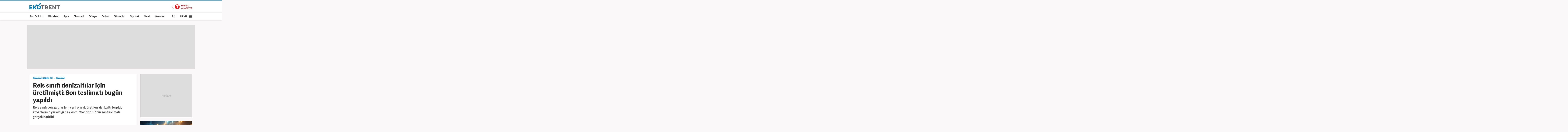

--- FILE ---
content_type: text/html; charset=UTF-8
request_url: https://ekonomi.haber7.com/ekonomi/haber/3299474-reis-sinifi-denizaltilar-icin-uretilmisti-son-teslimati-bugun-yapildi
body_size: 16569
content:
<!DOCTYPE html>
<!--[if lte IE 9]><html lang="tr" class="ie9"><![endif]-->
<!--[if !IE]><!--><html lang="tr"><!--<![endif]-->
<head>

	<title>Reis sınıfı denizaltılar için üretilmişti: Son teslimatı bugün yapıldı - Ekonomi Haberleri EKONOMİ</title>

	<!-- META TAGS -->
	<meta charset="utf-8">
	<meta name="robots" content="max-image-preview:large">
	<meta name="description" content="Ekonomi - Reis sınıfı denizaltılar i&ccedil;in yerli olarak &uuml;retilen, denizaltı torpido kovanlarının yer aldığı baş kısmı &quot;Section 50&quot;nin son teslimatı ger&ccedil;ekleştirildi.">
			<meta name="keywords" content="EKONOMİ Haberleri, EKONOMİ">
		<meta http-equiv="X-UA-Compatible" content="IE=edge, chrome=1">
	<meta name="viewport" content="width=device-width">

	<meta http-equiv="Pragma" content="no-cache">
	<meta http-equiv="Cache-Control" content="no-cache">
	<meta name="viewport" content="width=device-width">
	<meta http-equiv="X-UA-Compatible" content="IE=edge,chrome=1">
	<meta name="generator" content="Haber7">
	<meta name='copyright' content='Haber7'>
	<meta http-equiv="Reply-to" content="bilgi@haber7.com">
	<meta name="author" content="Haber7">
		<meta property="fb:app_id" content="121750831288720">
	<meta property="twitter:account_id" content="120840897">

	<link rel="author" href="/humans.txt">

	<meta name="msapplication-config" content="none"/>

	<!-- LINK -->
	<link rel="stylesheet" href="https://static.haber7.net/assets/v3/common/css/main.min.css?v18.8">
			<link rel="canonical" href="https://ekonomi.haber7.com/ekonomi/haber/3299474-reis-sinifi-denizaltilar-icin-uretilmisti-son-teslimati-bugun-yapildi">

	<!-- CHROME THEME COLOR -->
	<meta name="theme-color" content="#FF0000">

	<!-- ICONS -->
	<link rel="shortcut icon" href="https://static.haber7.net/assets/v3/common/images/favicons/favicon.png">
	<link rel="apple-touch-icon" href="https://static.haber7.net/assets/v3/common/images/favicons/apple-touch-icon.png">
	<link rel="apple-touch-icon" sizes="72x72" href="https://static.haber7.net/assets/v3/common/images/favicons/apple-touch-icon-72x72.png">
	<link rel="apple-touch-icon" sizes="114x114" href="https://static.haber7.net/assets/v3/common/images/favicons/apple-touch-icon-114x114.png">
	<link rel="bookmark icon" href="https://static.haber7.net/assets/v3/common/images/favicons/favicon.png" type="image/x-icon"/>
	<meta name="msapplication-TileColor" content="#FF0000">

    <link rel="amphtml" href="https://m.haber7.com/amphtml/ekonomi/haber/3299474-reis-sinifi-denizaltilar-icin-uretilmisti-son-teslimati-bugun-yapildi">
    <link rel="alternate" media="only screen and (max-width: 640px)" href="https://m.haber7.com/ekonomi/haber/3299474-reis-sinifi-denizaltilar-icin-uretilmisti-son-teslimati-bugun-yapildi">

    <meta name="title" content="Reis sınıfı denizaltılar için üretilmişti: Son teslimatı bugün yapıldı">
    <meta name="datePublished" content="2023-02-04T16:46:00+03:00">
    <meta name="dateModified" content="2023-02-04T17:08:00+03:00">
    <meta name="url" content="https://ekonomi.haber7.com/ekonomi/haber/3299474-reis-sinifi-denizaltilar-icin-uretilmisti-son-teslimati-bugun-yapildi">
    <meta name="articleSection" content="news">
    <meta name="articleAuthor" content="AA">

    <script type="application/ld+json">
        {
            "@context": "https://schema.org",
            "@type": "NewsArticle",
            "inLanguage": "tr-TR",
            "articleSection": "EKONOMİ",
            "mainEntityOfPage": {
                "@type": "WebPage",
                "@id": "https://ekonomi.haber7.com/ekonomi/haber/3299474-reis-sinifi-denizaltilar-icin-uretilmisti-son-teslimati-bugun-yapildi"
            },
            "headline": "Reis sınıfı denizaltılar i&ccedil;in &uuml;retilmişti: Son teslimatı bug&uuml;n yapıldı",
            "alternativeHeadline": "Reis sınıfı denizaltılar i&ccedil;in &uuml;retilmişti: Son teslimatı bug&uuml;n yapıldı",
            "keywords": "EKONOMİ Haberleri, EKONOMİ",
            "image": {
                "@type": "ImageObject",
                "url": "https://i20.haber7.net/resize/1280x720//haber/haber7/photos/2023/05/reis_sinifi_denizaltilar_icin_uretilmisti_son_teslimati_bugun_yapildi_1675518361_5147.jpg",
                "width": "1280",
                "height": "720"
            },
            "dateCreated": "2023-02-04T16:46:00+03:00",
            "datePublished": "2023-02-04T16:46:00+03:00",
            "dateModified": "2023-02-04T17:08:00+03:00",
            "description": "Reis sınıfı denizaltılar için yerli olarak üretilen, denizaltı torpido kovanlarının yer aldığı baş kısmı &quot;Section 50&quot;nin son teslimatı gerçekleştirildi.",
            "articleBody": "Savunma Teknolojileri Mühendislik ve Ticaret AŞ&#039;den (STM) yapılan yazılı açıklamaya göre, dünyanın en aktif donanmalarından Türk Deniz Kuvvetleri Komutanlığı için, Cumhurbaşkanlığı Savunma Sanayii Başkanlığı (SSB) tarafından başlatılan Yeni Tip Denizaltı Projesi&#039;nde (YTDP) önemli bir teslimat daha tamamlandı.Türkiye&#039;de ilk kez milli imkanlarla reis sınıfı denizaltılar için Gürdesan Gemi Makinaları Sanayii Ticaret AŞ&#039;de üretilen, denizaltı torpido kovanlarının yer aldığı baş kısmı &quot;Section 50&quot;nin, dördüncü ve son teslimatı Gölcük Tersanesi Komutanlığına gerçekleştirildi.Section 50 bölümü, projenin son denizaltısı olan TCG SELMANREİS&#039;e entegre edilecek.Mekanik olarak işlenmiş ve donatıma hazır hale getirilen son Section 50 bölümü, Gölcük Tersane Komutanlığı&#039;nda donatılacak. STM ve Gürdesan, TCG MURATREİS&#039;e entegre edilecek ilk &quot;Section 50&quot; teslimatını Eylül 2021&#039;de, TCG AYDINREİS ve TCG SEYDİALİREİS&#039;e entegre edilecek ikinci ve üçüncü teslimatları ise Temmuz 2022&#039;de gerçekleştirmişti.Açıklamada görüşlerine yer verilen, Cumhurbaşkanlığı Savunma Sanayii Başkanı İsmail Demir, Türkiye&#039;nin &quot;Mavi Vatan&quot;da gücüne güç katacak çalışmalara aralıksız devam ettiklerini belirterek, &quot;STM mühendislerimiz ve yerli sanayimizin katılımıyla Reis sınıfı denizaltılar için yerli olarak üretimini gerçekleştirdiğimiz, torpido kovanlarının yer aldığı baş kısımların son teslimatını tamamladık. Ülkemizin en modern denizaltı platformu olacak Reis sınıfı için yaptığımız bu son teslimat, ülkemize, donanmamıza ve Mavi Vatan&#039;a hayırlı olsun. Kritik sistemlerde yerlileştirme adımlarımızı atmayı sürdüreceğiz.&quot; ifadelerini kullandı.Demir, Twitter hesabından da benzer içerikli bir paylaşımda bulundu.Milli imkânlarla üretilen, denizaltı torpido kovanlarının yer aldığı baş kısmı “Section 50”nin, son teslimatını Gölcük Tersanesi Komutanlığı’na gerçekleştirdik. Donanmamıza hayırlı olsun.Kritik sistemleri yerlileştirme adımlarımız devam edecek.️@STMDefence️Gürdesan pic.twitter.com/JNJvhZlq9m— Ismail Demir (@IsmailDemirSSB) February 4, 2023&quot;HEDEFLEDİĞİMİZ YERLİLİK ORANININ ÜZERİNE ÇIKTIK&quot;STM Genel Müdürü Özgür Güleryüz de denizaltı torpido bölümünün yerlileştirilmesinin tarihi bir başarı olduğunu vurgulayarak, bu kapsamda firma olarak ilk Section 50 üretimini geçen yıl, ikinci ve üçüncü imalatları da bu yılın temmuz ayı içinde tamamlayıp teslim ettiklerini anımsattı.Dördüncü ve son Section 50&#039;yi de Gölcük Tersane Komutanlığı&#039;na naklettiklerini bildiren Güleryüz, şunları kaydetti:&quot;İlk kez bu seviyede bir imalat yapılıyor olmasına rağmen STM mühendislerinin bilgi tecrübe ve üstün gayretiyle tüm teslimatlar projeyi aksatmadan, zamanında yapıldı. Donanmamızın &#039;Mavi Vatan&#039;da caydırıcılığını artıracak Reis sınıfı denizaltılar için hedeflenen yerlilik oranının üzerine çıkmayı başardığımız için de ayrıca gururluyuz. Milli denizaltı üretimine giden yolda önemli bir tecrübe kazanımı olan bu projede emeği geçen tüm ekip arkadaşlarımı ve paydaşlarımızı kutluyorum.&quot;8 GÜDÜMLÜ MERMİ ATACAKTürk Donanması&#039;nın son modern denizaltı platformu reis sınıfı denizaltıların, en kritik bölümü olan Section 50, denizaltı ana silahlarını ve güdümlü mermilerin atılmasını sağlayan sistemleri içinde barındırıyor. Üretilen Section 50 sayesinde Reis sınıfı denizaltılar, 8 adet 533 milimetrelik torpido kovanıyla silahlandırılıyor.Proje kapsamında 6 Reis sınıfı denizaltının teslim edilmesi planlanıyor. İlk iki denizaltının, torpido kovanlarının yer aldığı bölüm, projenin ana yüklencisi Alman ThyssenKrupp Marine Systems (TKMS) tarafından üretildi. 3, 4, 5 ve 6. denizaltılarda yer alacak Section 50 bölümü ise Türkiye&#039;de ilk kez STM ana alt yükleniciliğinde, Gürdesan&#039;da imal edildi.STM, REİS SINIFI DENİZALTILARDA KRİTİK ROL OYNUYORReis sınıfı denizaltıların üretiminde, STM önemli roller üstleniyor. Denizaltı konusundaki dizayn yetkinliğini ve tecrübesini YTDP için ortaya koyan STM, Section 50 kapsamında, projenin tüm koordinasyonunu sağlıyor. İnşa planlarının yapılması, montajlarının kontrol edilerek, teslime hazır hale getirilmesi ve teslim aşamalarının takibi, STM&#039;nin uzman ekipleri tarafından gerçekleştiriliyor. Section 50&#039;nin dışında STM, YTDP&#039;de tasarım, mühendislik ve sistem entegrasyon faaliyetlerini yürütüyor. Gemi inşasında kullanılacak malzeme, cihaz ve sistemlerin yerlileştirme çalışmasına katkı sunan STM, projede yerli katkıyı artırmak, denizaltı mukavim olmayan tekne bloklarını ve bazı GRP ünitelerini (Denizaltı Kompozit Üstyapısı) yurt içinde imal ettiriyor.YENİ TİP DENİZALTI PROJESİDeniz Kuvvetleri Komutanlığının ihtiyacı kapsamında, denizaltı harekat konsepti kriterlerini karşılamak üzere, 6 Reis sınıfı denizaltının Gölcük Tersanesi Komutanlığı&#039;nda azami ölçüde Türk sanayisi katılımıyla inşa edilmesi amaçlanıyor.YTDP kapsamında, havadan bağımsız tahrik sistemiyle birçok tipte torpido, füze atabilme ve mayın dökebilme özelliğine sahip, su altı, su üstü ve kara hedeflerine karşı silahlarla donatılmış 6 denizaltının bu yıldan itibaren hizmete alınmaya başlanması planlanıyor.Havadan Bağımsız Tahrik Sistemi (AIP) ile donatılan Reis sınıfı denizaltılar, bu sayede satha çıkmaksızın haftalarca sualtında harekat yapabilme imkanına sahip olacak. Düşük sesli seyir yeteneğine sahip olan denizaltılar, gizlilik içinde uzun süre harekat icra edebilecek. Denizaltılar 68 metre uzunluğa, 2 bin tonun üzerinde ağırlığa ve 40 personel kapasitesine sahip olacak.Proje kapsamında Gölcük Tersanesi&#039;nde inşa edilen ilk denizaltı TCG PİRİREİS, Mart 2021&#039;de denize indirilmişti. TCG PİRİREİS Aralık 2022&#039;de seyir tecrübelerine başladı. Projede, Hızırreis Denizaltısı Havuza Çekme ve Selmanreis Denizaltısı İlk Kaynak Töreni de 23 Mayıs 2022&#039;de Cumhurbaşkanı Recep Tayyip Erdoğan&#039;ın katılımıyla gerçekleştirilmişti.",
            "author": {
                "@type": "Person",
                "name": "Özgür Gündüz",
                "image": {
					"@type": "ImageObject",
					"url": "https://i12.haber7.net/editor/avatars/sCLTq_1744799545_7309.jpg",
					"width": 200,
                    "height": 200
				}
            },
            "publisher": {
                "@type": "Organization",
                "name": "Haber7.com",
                "logo": {
                    "@type": "ImageObject",
                    "url": "https://i.haber7.net/assets/v3/common/images/subsite-logo/haber7-ekotrent-logo.png",
                    "width": 321,
                    "height": 39
                }
            }
        }
    </script>

    
            <link rel="preload" as="image" href="https://i20.haber7.net/resize/1280x720//haber/haber7/photos/2023/05/reis_sinifi_denizaltilar_icin_uretilmisti_son_teslimati_bugun_yapildi_1675518361_5147.jpg">
    
    <script type="application/ld+json">
    {
     "@context": "https://schema.org",
     "@type": "BreadcrumbList",
     "itemListElement":
     [
     {
       "@type": "ListItem",
       "position": 1,
       "item":
       {
        "@id": "https://ekonomi.haber7.com",
        "name": "EKONOMİ"
        }
      },
      {
       "@type": "ListItem",
       "position": 2,
       "item":
       {
        "@id": "https://ekonomi.haber7.com/ekonomi",
        "name": "EKONOMİ"
        }
      },
       {
       "@type": "ListItem",
       "position": 3,
       "item":
       {
        "@id": "https://ekonomi.haber7.com/ekonomi/haber/3299474-reis-sinifi-denizaltilar-icin-uretilmisti-son-teslimati-bugun-yapildi",
        "name": "Reis sınıfı denizaltılar i&ccedil;in &uuml;retilmişti: Son teslimatı bug&uuml;n yapıldı"
        }
      }
     ]
    }
    </script>

    <!-- Varioqub experiments -->
    <script type="text/javascript">
        (function(e, x, pe, r, i, me, nt){
            e[i]=e[i]||function(){(e[i].a=e[i].a||[]).push(arguments)},
                me=x.createElement(pe),me.async=1,me.src=r,nt=x.getElementsByTagName(pe)[0],me.addEventListener('error',function(){function cb(t){t=t[t.length-1],'function'==typeof t&&t({flags:{}})};Array.isArray(e[i].a)&&e[i].a.forEach(cb);e[i]=function(){cb(arguments)}}),nt.parentNode.insertBefore(me,nt)})
        (window, document, 'script', 'https://abt.s3.yandex.net/expjs/latest/exp.js', 'ymab');
        ymab('metrika.14645857', 'init'/*, {clientFeatures}, {callback}*/);
    </script>


    <!-- Open Graph -->
    <meta property="og:title" content="Reis sınıfı denizaltılar i&ccedil;in &uuml;retilmişti: Son teslimatı bug&uuml;n yapıldı">
    <meta property="og:description" content="Ekonomi - Reis sınıfı denizaltılar i&ccedil;in yerli olarak &uuml;retilen, denizaltı torpido kovanlarının yer aldığı baş kısmı &quot;Section 50&quot;nin son teslimatı ger&ccedil;ekleştirildi.">
    <meta property="og:site_name" content="Haber7">
    <meta property="og:url" content="https://ekonomi.haber7.com/ekonomi/haber/3299474-reis-sinifi-denizaltilar-icin-uretilmisti-son-teslimati-bugun-yapildi">
    <meta property="og:type" content="website">
    <meta property="og:image" content="https://i20.haber7.net/resize/1280x720//haber/haber7/photos/2023/05/reis_sinifi_denizaltilar_icin_uretilmisti_son_teslimati_bugun_yapildi_1675518361_5147.jpg">
    <meta property="og:image:width" content="1280" />
    <meta property="og:image:height" content="720" />
    <!-- /Open Graph End -->

    <!-- Twitter Card -->
    <meta name="twitter:card" content="summary">
    <meta name="twitter:url" content="https://ekonomi.haber7.com/ekonomi/haber/3299474-reis-sinifi-denizaltilar-icin-uretilmisti-son-teslimati-bugun-yapildi">
    <meta name="twitter:title" content="Reis sınıfı denizaltılar i&ccedil;in &uuml;retilmişti: Son teslimatı bug&uuml;n yapıldı">
    <meta name="twitter:description" content="Ekonomi - Reis sınıfı denizaltılar i&ccedil;in yerli olarak &uuml;retilen, denizaltı torpido kovanlarının yer aldığı baş kısmı &quot;Section 50&quot;nin son teslimatı ger&ccedil;ekleştirildi.">
    <meta name="twitter:image" content="https://i20.haber7.net/resize/1280x720//haber/haber7/photos/2023/05/reis_sinifi_denizaltilar_icin_uretilmisti_son_teslimati_bugun_yapildi_1675518361_5147.jpg">
    <meta name="twitter:creator" content="@haber7">
    <meta name="twitter:site" content="@haber7">
    <!-- /Twitter Card End -->


	<!-- PRECONNECT -->
	<link rel="preconnect" href="//s.haber7.net">
	<link rel="preconnect" href="//i.haber7.net">
	<link rel="preconnect" href="//i2.haber7.net">
	<link rel="preconnect" href="//i11.haber7.net">
	<link rel="preconnect" href="//i12.haber7.net">
	<link rel="preconnect" href="//i13.haber7.net">
	<link rel="preconnect" href="//i20.haber7.net">
	<link rel="preconnect" href="//fonts.gstatic.com">
	<link rel="preconnect" href="//fonts.googleapis.com">
	<link rel="preconnect" href="//cm.g.doubleclick.net" />
	<link rel="preconnect" href="//securepubads.g.doubleclick.net"/>
	<link rel="preconnect" href="//pubads.g.doubleclick.net"/>
	<link rel="preconnect" href="//www.googletagservices.com" />

	<!-- Mobile Control -->
	<script src="https://static.haber7.net/assets/v3/common/js/mobile-control.min.js"></script>

	
		<script src='https://www.googletagservices.com/tag/js/gpt.js' async='async'></script>
		<script>
			var googletag = googletag || {};
			googletag.cmd = googletag.cmd || [];
		</script>

		<script type="text/javascript">
            <!--

            googletag.cmd.push(function() {

                var leftPageSkinMapping = googletag.sizeMapping().addSize([1560, 250], [[300, 600], [160, 600], [120, 600]]).addSize([1340, 250], [[160, 600], [120, 600]]).addSize([1260, 250], [120, 600]).addSize([0, 0], []).build();

                        googletag.defineSlot('/324749355,86335799/Haber7_Desktop/Ekonomi_Masthead_1', [970, 250], 'dfp-masthead').addService(googletag.pubads());
    var refreshSlot1 = googletag.defineSlot('/324749355,86335799/Haber7_Desktop/Ekonomi_160x600_Sol', [[300, 600], [160, 600], [120, 600]], 'dfp-pageskin-sol').defineSizeMapping(leftPageSkinMapping).addService(googletag.pubads());
    var refreshSlot2 = googletag.defineSlot('/324749355,86335799/Haber7_Desktop/Ekonomi_160x600_Sag', [[300, 600], [160, 600], [120, 600]], 'dfp-pageskin-sag').defineSizeMapping(leftPageSkinMapping).addService(googletag.pubads());
    googletag.defineSlot('/324749355,86335799/Haber7_Desktop/Ekonomi_300x250_1', [300, 250], 'dfp-kare').addService(googletag.pubads());
    googletag.defineSlot('/324749355,86335799/Haber7_Desktop/Ekonomi_300x250_2', [[300, 250], [300, 600]], 'dfp-kare-2').addService(googletag.pubads());
    googletag.defineSlot('/324749355,86335799/Haber7_Desktop/Ekonomi_Masthead_2', [[970, 90], [970, 250]], 'dfp-bottom-masthead').addService(googletag.pubads());
    
    var refreshTime = setInterval(function(){
        if(document.visibilityState == "visible"){
            makroopbjs.que.push(function() {
                makroopbjs.requestBids({
                    timeout: PREBID_TIMEOUT,
                    adUnitCodes: [refreshSlot1.getAdUnitPath(), refreshSlot2.getAdUnitPath()],
                    bidsBackHandler: function() {
                        makroopbjs.setTargetingForGPTAsync([refreshSlot1.getAdUnitPath(), refreshSlot2.getAdUnitPath()]);
                        googletag.pubads().refresh([refreshSlot1, refreshSlot2]);
                        clearInterval(refreshTime);
                    }
                });
            });
        }
    },60e3);

    googletag.pubads().enableLazyLoad({
        fetchMarginPercent: 5,
        renderMarginPercent: 5,
        mobileScaling: 1.0
    });

								googletag.pubads().setTargeting('Haber7_Kategori_ID', ['ekonomi']).setTargeting('contentid', ['3299474']);
				
								                googletag.pubads().setTargeting('Sayfa', 'Detay');
								                googletag.pubads().collapseEmptyDivs(true);

				googletag.pubads().disableInitialLoad();

				googletag.enableServices();
            });
            // -->
		</script>

	
	<script async="async" src="https://makroo.haber7.net/creative/makroo-hb.js"></script>

	<!-- Google Analytics -->
	<script async src="https://www.googletagmanager.com/gtag/js?id=UA-186571064-1"></script>
	<script>
        window.dataLayer = window.dataLayer || [];
        function gtag(){dataLayer.push(arguments);}
        gtag('js', new Date());

        var mainAnalyticsUA = 'UA-186571064-1';

        gtag('config', mainAnalyticsUA);

        gtag('event', 'page_view', { 'send_to': 'UA-46117935-5' }); // Ekonomi

        			gtag('event', 'page_view', { 'send_to': 'UA-107122519-13' });
		
	</script>

	<!-- Google Analytics -->

	<script type="text/javascript">
        var apiUrl = "https://api.haber7.com/",masthead_slot;
        var siteUrl = "https://www.haber7.com";
        window.suggestmeyes_loaded = true;
	</script>

	<!-- Facebook Pixel Code -->
	<script>
        !function(f,b,e,v,n,t,s)
        {if(f.fbq)return;n=f.fbq=function(){n.callMethod?
            n.callMethod.apply(n,arguments):n.queue.push(arguments)};
            if(!f._fbq)f._fbq=n;n.push=n;n.loaded=!0;n.version='2.0';
            n.queue=[];t=b.createElement(e);t.async=!0;
            t.src=v;s=b.getElementsByTagName(e)[0];
            s.parentNode.insertBefore(t,s)}(window,document,'script',
            'https://connect.facebook.net/en_US/fbevents.js');
        fbq('init', '785434278510362');
        fbq('track', 'PageView');
	</script>
	<noscript>
		<img height="1" width="1"
			 src="https://www.facebook.com/tr?id=785434278510362&ev=PageView&noscript=1"/>
	</noscript>
	<!-- End Facebook Pixel Code -->

</head>
<body class="ekotrent">

<!-- Header -->
<header class="site-header">

	<!-- Header - Top -->
	<div class="site-header-top">
		<div class="container">

			<!-- Logo -->
							<div class="site-logo">
					<a href="https://ekonomi.haber7.com/" title="EKONOMİ">
						<img src="https://static.haber7.net/assets/v3/common/images/subsite-logo/haber7-ekotrent-logo.svg" data-svg-fallback="https://static.haber7.net/assets/v3/common//assets/home/images/subsite-logo/haber7-ekotrent-logo.png" alt="EKONOMİ">
					</a>
				</div>
			
			<!-- Header Widgets -->
			<div class="header-widgets">

				<!-- Haber7 Back Button -->
				<a href="https://www.haber7.com" title="Haber7" class="haber7-back-button">
					Haber7 Ana Sayfa
				</a>
			</div>

		</div>
	</div>

	<!-- Header - Bottom -->
	<div class="site-header-bottom">
		<div class="container">

			<!-- Main Menu -->
			<ul class="main-menu">
				<li class="main-menu-item">
					<a href="https://www.haber7.com/sondakika" title="Son Dakika Haberleri" target="_blank">Son Dakika</a>
				</li>
				<li class="main-menu-item">
					<a href="https://www.haber7.com/guncel" title="Gündem Haberleri" target="_blank">Gündem</a>
				</li>
				<li class="main-menu-item">
					<a href="https://spor.haber7.com/" title="Spor Haberleri" target="_blank">Spor</a>
				</li>
				<li class="main-menu-item">
					<a href="https://ekonomi.haber7.com/" title="Ekonomi Haberleri" target="_blank">Ekonomi</a>
				</li>
				<li class="main-menu-item">
					<a href="https://www.haber7.com/dunya" title="Dünya Haberleri" target="_blank">Dünya</a>
				</li>
				<li class="main-menu-item">
					<a href="https://www.haber7.com/emlak-haberleri" title="Emlak Haberleri" target="_blank">Emlak</a>
				</li>
				<li class="main-menu-item">
					<a href="https://www.haber7.com/otomobil-haberleri" title="Otomobil Haberleri" target="_blank">Otomobil</a>
				</li>
				<li class="main-menu-item">
					<a href="https://www.haber7.com/siyaset" title="Siyaset Haberleri" target="_blank">Siyaset</a>
				</li>
				<li class="main-menu-item">
					<a href="https://www.haber7.com/yerel" title="Yerel Haberler" target="_blank">Yerel</a>
				</li>
				<li class="main-menu-item">
					<a href="https://www.haber7.com/yazarlar" title="Yazarlar" target="_blank">Yazarlar</a>
				</li>
			</ul>

			<!-- Search / Menu -->
			<div class="right-widgets">
				<!-- Search Button -->
				<button class="site-search-button">
					<i class="zmdi zmdi-search"></i>
				</button>

				<!-- Search Form -->
				<form class="site-search" action="/arama" method="get">

					<!-- Search -->
					<div class="search">
						<!-- Input -->
						<input type="text" id="q" name="q" placeholder="Site İçinde Ara..." autofocus="off">

						<!-- Submit -->
						<button type="submit">
							<i class="zmdi zmdi-search"></i>
						</button>
					</div>

					<!-- Tags -->
					<div class="tags">
						<!-- Icon -->
						<i class="icon zmdi zmdi-tag-more"></i>

						<!-- Tags -->
						<span class="tags-item">#<span>Piyasa</span></span>
						<span class="tags-item">#<span>Altın</span></span>
						<span class="tags-item">#<span>Dolar</span></span>
						<span class="tags-item">#<span>Enflasyon</span></span>
					</div>
				</form>

				<!-- Menu - Button -->
				<button class="site-menu-button">
					<span>MENÜ</span>
					<i class="menu-icon"></i>
				</button>

				<!-- Site Menu -->
				<div class="site-menu">

					<!-- Menu - List -->
					<nav class="site-menu-list">
						<div class="items">
							<a href="https://www.haber7.com/emlak-haberleri" title="Emlak Haberleri" class="site-category" target="_blank">Emlak</a>
							<a href="https://www.haber7.com/yasam" title="Yaşam Haberleri" class="site-category" target="_blank">Yaşam</a>
							<a href="https://www.haber7.com/teknoloji" title="Teknoloji Haberleri" class="site-category" target="_blank">Teknoloji</a>
							<a href="https://www.haber7.com/egitim" title="Eğitim Haberleri" class="site-category" target="_blank">Eğitim</a>
							<a href="https://www.haber7.com/medya" title="Medya Haberleri" class="site-category" target="_blank">Medya</a>
							<a href="https://www.haber7.com/saglik" title="Sağlık Haberleri" class="site-category" target="_blank">Sağlık</a>
							<a href="https://www.haber7.com/3sayfa" title="3.Sayfa Haberleri" class="site-category" target="_blank">3.Sayfa</a>
							<a href="https://www.haber7.com/kadin" title="Kadın Haberleri" class="site-category" target="_blank">Kadın</a>
							<a href="https://www.haber7.com/kitap" title="Kitap Haberleri" class="site-category" target="_blank">Kitap</a>
							<a href="https://www.haber7.com/kultur" title="Kültür Haberleri" class="site-category" target="_blank">Kültür</a>
						</div>
					</nav>

					<!-- Menu - Sites -->
					<nav class="site-menu-sites">

						<!-- Spor -->
						<div class="items spor">
							<!-- Site Name -->
							<a title="SPOR" class="site-name">SPOR</a>

							<!-- Site Menu List -->
							<a href="https://spor.haber7.com/canli-mac" title="Maç Merkezi" class="site-category" target="_blank">Maç Merkezi</a>
							<a href="https://spor.haber7.com/futbol" title="Futbol Haberleri" class="site-category" target="_blank">Futbol</a>
							<a href="https://spor.haber7.com/basketbol" title="Gündem" class="site-category" target="_blank">Basketbol</a>

							<!-- Site Link -->
							<a class="site-link" href="https://spor.haber7.com/" title="Spor Haberleri" target="_blank">Spor Haberleri</a>
						</div>

						<!-- Gezelim -->
						<div class="items gezelim">
							<!-- Site Name -->
							<a title="GEZELİM" class="site-name">GEZELİM</a>

							<!-- Site Menu List -->
							<a href="https://www.haber7.com/rotalar" title="Rotalar" class="site-category" target="_blank" rel="noopener">Rotalar</a>
							<a href="https://www.haber7.com/dunyayi-geziyorum" title="Dünyayı Geziyorum " class="site-category" target="_blank" rel="noopener">Dünyayı Geziyorum </a>
							<a href="https://www.haber7.com/gezi-rehberi" title="Gezi Rehberi" class="site-category" target="_blank" rel="noopener">Gezi Rehberi</a>

							<!-- Site Link -->
							<a class="site-link" href="https://www.haber7.com/seyahat" title="Gezelim" target="_blank" rel="noopener">Seyahat Haberleri</a>
						</div>

						<!-- Yasemin -->
						<div class="items yasemin">
							<!-- Site Name -->
							<a title="YASEMİN" class="site-name">YASEMİN</a>

							<!-- Site Menu List -->
							<a href="https://www.yasemin.com/annecocuk" title="Anne-Çocuk" class="site-category" target="_blank" rel="noopener">Anne-Çocuk</a>
							<a href="https://www.yasemin.com/masiva" title="Masiva" class="site-category" target="_blank" rel="noopener">Masiva</a>
							<a href="https://www.yasemin.com/saglik" title="Sağlık" class="site-category" target="_blank" rel="noopener">Sağlık</a>
							<a href="https://www.yasemin.com/guzellik" title="Güzellik" class="site-category" target="_blank" rel="noopener">Güzellik</a>

							<!-- Site Link -->
							<a class="site-link" href="https://www.yasemin.com/" title="Yasemin" target="_blank" rel="noopener">Yasemin.com</a>
						</div>
					</nav>

				</div>
			</div>

		</div>
	</div>

</header>


<main class="main-content">
    <div class="container">

    
        <!-- Masthead - Top -->
        <div class="masthead detail reklam" style="background: #ddd;">
            <!-- Masthead - Content -->
            <div class="content">
                <!-- /324749355/Haber7_Gundem_Masthead -->
                <div id='dfp-masthead' style='height:250px; width:970px;'>
                    <script>
                        googletag.cmd.push(function() { googletag.display('dfp-masthead'); });
                    </script>
                </div>
            </div>
        </div>

        <!-- PageSkin -->
        <div class="pageskin detail" data-sticky="detail">
            <!-- PageSkin - Left -->
            <div class="pageskin-item left">
                <div id='dfp-pageskin-sol'>
                    <script>
                        googletag.cmd.push(function() { googletag.display('dfp-pageskin-sol'); });
                    </script>
                </div>
            </div>
            <!-- PageSkin - Right -->
            <div class="pageskin-item right">
                <div id='dfp-pageskin-sag'>
                    <script>
                        googletag.cmd.push(function() { googletag.display('dfp-pageskin-sag'); });
                    </script>
                </div>
            </div>
        </div>

    
        <!-- News Detail -->
        <article class="news-detail">
            <div class="row">

                <!-- Left Block -->
                <div class="col-md-8">
                    <!-- News - Header -->
                    <header class="news-header">
                        <!-- Category -->
                        <div class="category">
							<span>
								<a class="category" href="https://ekonomi.haber7.com" title="Ekonomi Haberleri">EKONOMİ HABERLERİ</a>
							</span>

                            <span>
								<a class="category" href="https://ekonomi.haber7.com/ekonomi" title="EKONOMİ">EKONOMİ</a>
							</span>
                        </div>
                        <!-- Title -->
                        <h1 class="title">Reis sınıfı denizaltılar için üretilmişti: Son teslimatı bugün yapıldı</h1>
                        <!-- Spot -->
                        <h2 class="spot">Reis sınıfı denizaltılar için yerli olarak üretilen, denizaltı torpido kovanlarının yer aldığı baş kısmı "Section 50"nin son teslimatı gerçekleştirildi.</h2>
                    </header>

                    <!-- News - Image -->
                    <figure class="news-image">
                                                    <img src="https://i20.haber7.net/resize/1280x720//haber/haber7/photos/2023/05/reis_sinifi_denizaltilar_icin_uretilmisti_son_teslimati_bugun_yapildi_1675518361_5147.jpg" alt="Reis sınıfı denizaltılar i&ccedil;in &uuml;retilmişti: Son teslimatı bug&uuml;n yapıldı" class="js-detail-image" width="620" height="360">
                            <figcaption>Reis sınıfı denizaltılar için üretilmişti: Son teslimatı bugün yapıldı</figcaption>
                                            </figure>

                    <!-- News - Info -->
                    <div class="news-info">
                        <!-- Date -->
                        <div class="date">
                            <span class="date-item added">
                                <span>GİRİŞ</span> 04.02.2023 16:46
                            </span>
                            <span class="date-item updated">
                                <span>GÜNCELLEME</span> 04.02.2023 17:08
                            </span>
                        </div>
                        <!-- News Share -->
                        <div class="news-share-secondary">
                            <div class="news-share-secondary_item comment">
                                <i class="zmdi zmdi-comment-text-alt"></i>
                                <span>
                                                                            Bu Habere 9 Yorum Yapılmış
                                                                    </span>
                            </div>
                            <a data-popup-width="550" data-popup-height="300" data-popup-url="https://www.facebook.com/sharer.php?u=https://ekonomi.haber7.com/ekonomi/haber/3299474-reis-sinifi-denizaltilar-icin-uretilmisti-son-teslimati-bugun-yapildi" data-popup-url-extra="#" class="js-share-button news-share-secondary_item facebook">
                                <i class="zmdi zmdi-facebook"></i>
                                <span>Facebook'ta Paylaş</span>
                            </a>
                            <a data-popup-width="550" data-popup-height="300" data-popup-url="https://twitter.com/share?text=" data-popup-url-extra="Reis sınıfı denizaltılar i&ccedil;in &uuml;retilmişti: Son teslimatı bug&uuml;n yapıldı&amp;url=https://ekonomi.haber7.com/ekonomi/haber/3299474-reis-sinifi-denizaltilar-icin-uretilmisti-son-teslimati-bugun-yapildi" class="js-share-button news-share-secondary_item twitter">
                                <i class="zmdi zmdi-twitter"></i>
                                <span>X'te Paylaş</span>
                            </a>
                        </div>
                        <!-- Text Size Settings -->
                        <div class="text-size" title="Metin Boyutu"></div>
                    </div>

                    <!-- AI News Frame -->
                    
                    <!-- News Content -->
                    <div class="news-content" style="min-height: 918px;" property="articleBody">
                        <p>Savunma Teknolojileri Mühendislik ve Ticaret AŞ'den (STM) yapılan yazılı açıklamaya göre, <a href="https://www.haber7.com/dunya" title="D&#xFC;nya Haberleri" target="_blank" class="link_keywords">dünya</a>nın en aktif donanmalarından Türk Deniz Kuvvetleri Komutanlığı için, Cumhurbaşkanlığı Savunma Sanayii Başkanlığı (SSB) tarafından başlatılan Yeni Tip Denizaltı Projesi'nde (YTDP) önemli bir teslimat daha tamamlandı.</p>

<p>Türkiye'de ilk kez milli imkanlarla reis sınıfı denizaltılar için Gürdesan Gemi Makinaları Sanayii Ticaret AŞ'de üretilen, denizaltı torpido kovanlarının yer aldığı baş kısmı "Section 50"nin, dördüncü ve son teslimatı Gölcük Tersanesi Komutanlığına gerçekleştirildi.</p>

<p>Section 50 bölümü, projenin son denizaltısı olan TCG SELMANREİS'e entegre edilecek.</p>

<p>Mekanik olarak işlenmiş ve donatıma hazır hale getirilen son Section 50 bölümü, Gölcük Tersane Komutanlığı'nda donatılacak. STM ve Gürdesan, TCG MURATREİS'e entegre edilecek ilk "Section 50" teslimatını Eylül 2021'de, TCG AYDINREİS ve TCG SEYDİALİREİS'e entegre edilecek ikinci ve üçüncü teslimatları ise Temmuz 2022'de gerçekleştirmişti.</p>

<p>Açıklamada görüşlerine yer verilen, Cumhurbaşkanlığı Savunma Sanayii Başkanı İsmail Demir, Türkiye'nin "Mavi Vatan"da gücüne güç katacak çalışmalara aralıksız devam ettiklerini belirterek, "STM mühendislerimiz ve yerli sanayimizin katılımıyla Reis sınıfı denizaltılar için yerli olarak üretimini gerçekleştirdiğimiz, torpido kovanlarının yer aldığı baş kısımların son teslimatını tamamladık. Ülkemizin en modern denizaltı platformu olacak Reis sınıfı için yaptığımız bu son teslimat, ülkemize, donanmamıza ve Mavi Vatan'a hayırlı olsun. Kritik sistemlerde yerlileştirme adımlarımızı atmayı sürdüreceğiz." ifadelerini kullandı.</p>

<p>Demir, Twitter hesabından da benzer içerikli bir paylaşımda bulundu.</p>

<blockquote class="twitter-tweet">
<p>Milli imkânlarla üretilen, denizaltı torpido kovanlarının yer aldığı baş kısmı “Section 50”nin, son teslimatını Gölcük Tersanesi Komutanlığı’na gerçekleştirdik. Donanmamıza hayırlı olsun.<br/>
<br/>
Kritik sistemleri yerlileştirme adımlarımız devam edecek.<br/>
<br/>
️<a href="https://twitter.com/STMDefence?ref_src=twsrc%5Etfw" rel="nofollow noopener">@STMDefence</a><br/>
️Gürdesan <a href="https://t.co/JNJvhZlq9m" rel="nofollow noopener">pic.twitter.com/JNJvhZlq9m</a></p>
— Ismail Demir (@IsmailDemirSSB) <a href="https://twitter.com/IsmailDemirSSB/status/1621808851963023361?ref_src=twsrc%5Etfw" rel="nofollow noopener">February 4, 2023</a></blockquote>

<p><span style="color:#800000"><strong>"HEDEFLEDİĞİMİZ YERLİLİK ORANININ ÜZERİNE ÇIKTIK"</strong></span></p>

<p>STM Genel Müdürü Özgür Güleryüz de denizaltı torpido bölümünün yerlileştirilmesinin tarihi bir başarı olduğunu vurgulayarak, bu kapsamda firma olarak ilk Section 50 üretimini geçen yıl, ikinci ve üçüncü imalatları da bu yılın temmuz ayı içinde tamamlayıp teslim ettiklerini anımsattı.</p>

<p>Dördüncü ve son Section 50'yi de Gölcük Tersane Komutanlığı'na naklettiklerini bildiren Güleryüz, şunları kaydetti:</p>

<p>"İlk kez bu seviyede bir imalat yapılıyor olmasına rağmen STM mühendislerinin bilgi tecrübe ve üstün gayretiyle tüm teslimatlar projeyi aksatmadan, zamanında yapıldı. Donanmamızın 'Mavi Vatan'da caydırıcılığını artıracak Reis sınıfı denizaltılar için hedeflenen yerlilik oranının üzerine çıkmayı başardığımız için de ayrıca gururluyuz. Milli denizaltı üretimine giden yolda önemli bir tecrübe kazanımı olan bu projede emeği geçen tüm ekip arkadaşlarımı ve paydaşlarımızı kutluyorum."</p>

<p><span style="color:#800000"><strong>8 GÜDÜMLÜ MERMİ ATACAK</strong></span></p>

<p>Türk Donanması'nın son modern denizaltı platformu reis sınıfı denizaltıların, en kritik bölümü olan Section 50, denizaltı ana silahlarını ve güdümlü mermilerin atılmasını sağlayan sistemleri içinde barındırıyor. Üretilen Section 50 sayesinde Reis sınıfı denizaltılar, 8 adet 533 milimetrelik torpido kovanıyla silahlandırılıyor.</p>

<p>Proje kapsamında 6 Reis sınıfı denizaltının teslim edilmesi planlanıyor. İlk iki denizaltının, torpido kovanlarının yer aldığı bölüm, projenin ana yüklencisi Alman ThyssenKrupp Marine Systems (TKMS) tarafından üretildi. 3, 4, 5 ve 6. denizaltılarda yer alacak Section 50 bölümü ise Türkiye'de ilk kez STM ana alt yükleniciliğinde, Gürdesan'da imal edildi.</p>

<p><span style="color:#800000"><strong>STM, REİS SINIFI DENİZALTILARDA KRİTİK ROL OYNUYOR</strong></span></p>

<p>Reis sınıfı denizaltıların üretiminde, STM önemli roller üstleniyor. Denizaltı konusundaki dizayn yetkinliğini ve tecrübesini YTDP için ortaya koyan STM, Section 50 kapsamında, projenin tüm koordinasyonunu sağlıyor. İnşa planlarının yapılması, montajlarının kontrol edilerek, teslime hazır hale getirilmesi ve teslim aşamalarının takibi, STM'nin uzman ekipleri tarafından gerçekleştiriliyor. Section 50'nin dışında STM, YTDP'de tasarım, mühendislik ve sistem entegrasyon faaliyetlerini yürütüyor. Gemi inşasında kullanılacak malzeme, cihaz ve sistemlerin yerlileştirme çalışmasına katkı sunan STM, projede yerli katkıyı artırmak, denizaltı mukavim olmayan tekne bloklarını ve bazı GRP ünitelerini (Denizaltı Kompozit Üstyapısı) yurt içinde imal ettiriyor.</p>

<p><span style="color:#800000"><strong>YENİ TİP DENİZALTI PROJESİ</strong></span></p>

<p>Deniz Kuvvetleri Komutanlığının ihtiyacı kapsamında, denizaltı harekat konsepti kriterlerini karşılamak üzere, 6 Reis sınıfı denizaltının Gölcük Tersanesi Komutanlığı'nda azami ölçüde Türk sanayisi katılımıyla inşa edilmesi amaçlanıyor.</p>

<p>YTDP kapsamında, havadan bağımsız tahrik sistemiyle birçok tipte torpido, füze atabilme ve mayın dökebilme özelliğine sahip, su altı, su üstü ve kara hedeflerine karşı silahlarla donatılmış 6 denizaltının bu yıldan itibaren hizmete alınmaya başlanması planlanıyor.</p>

<p>Havadan Bağımsız Tahrik Sistemi (AIP) ile donatılan Reis sınıfı denizaltılar, bu sayede satha çıkmaksızın haftalarca sualtında harekat yapabilme imkanına sahip olacak. Düşük sesli seyir yeteneğine sahip olan denizaltılar, gizlilik içinde uzun süre harekat icra edebilecek. Denizaltılar 68 metre uzunluğa, 2 bin tonun üzerinde ağırlığa ve 40 personel kapasitesine sahip olacak.</p>

<p>Proje kapsamında Gölcük Tersanesi'nde inşa edilen ilk denizaltı TCG PİRİREİS, Mart 2021'de denize indirilmişti. TCG PİRİREİS Aralık 2022'de seyir tecrübelerine başladı. Projede, Hızırreis Denizaltısı Havuza Çekme ve Selmanreis Denizaltısı İlk Kaynak Töreni de 23 Mayıs 2022'de Cumhurbaşkanı Recep Tayyip Erdoğan'ın katılımıyla gerçekleştirilmişti.</p>


                        
                        
                        <!-- Single Headline - Frame -->
                        <iframe src="https://i11.haber7.net/sondakika/desktopHeadlineFirst.html?date=01-03-4" width="100%" height="128px" class="mb20" frameborder="0"></iframe>

                        
                                                    <!-- News Source -->
                            <style>.news-source-inline{margin-bottom: 20px;color: #A1A1A1;font-size: 15px; line-height: 15px;margin-top: 2px;font-family: "Gilroy Black",sans-serif;} .news-source-inline span { font-family: "Gilroy Bold",sans-serif; color: #7F7F7F;}</style>
                            <div class="news-source-inline">KAYNAK: <span>AA</span></div>
                        
                        
                    </div>

                    <!-- News Content - Bottom -->
                    <div class="news-content-bottom">
                        
                                                    <!-- Author -->
                            <div class="news-author">
                                <div class="news-author-title">
                                    <span class="name">Özgür Gündüz</span>
                                    <span class="name category">Haber7.com - Editör</span>
                                </div>
                                <div class="news-author-image">
                                    <img src="https://i12.haber7.net/editor/avatars/sCLTq_1744799545_7309.jpg" alt="Haber 7 - Özgür Gündüz">
                                </div>
                            </div>

                            <!-- Author Bio -->
                                                            <div class="news-author-bio isPassive">
                                    <h3>Editör Hakkında</h3>
                                    <span>
                                    Konya Selçuk Üniversitesi’nden 2006 yılında mezun oldu. 16 yıllık gazeteci. Çeşitli dergi, gazete ve ajanslarda görev aldıktan sonra 2011 yılında internet haberciliğine başladı. Pek çok haber ve röportaja imza attı. Meslek hayatına Haber7.com’da 7 yıldır ekonomi editörü olarak devam etmektedir.
                                </span>
                                </div>
                                <style>
                                    .news-author-bio{display: flex; clear: both; border-top: 4px dotted #a6a6a6; padding-top: 15px; margin-top: 66px; color: #444; flex-direction: column; text-align: right; position: relative; background: #f1f1f1; padding: 15px 15px;}.news-author-bio.isPassive{cursor: pointer;height:110px;overflow:hidden}.news-author-bio h3{color: #444; font-family: "Gilroy Bold",sans-serif;}.news-author-bio span{font-family: "PT Serif",serif;}.news-author-bio.isPassive:after{top:0;left:0;width:100%;height:100%;content:'';position:absolute;background:linear-gradient(to top,#faf8f8,transparent)}.news-author-bio.isPassive:before{transition:.16s;bottom:-13px;left:0;width:100%;text-align:center;content:'\f2f9';font-size:28px;position:absolute;color:#605f5f;font-family:Material-Design-Iconic-Font;z-index:2}.news-author-bio.isPassive:hover:before{bottom:-17px;}
                                </style>
                                                    
                    </div>
                </div>

                <!-- Right Block -->
                <aside class="col-md-4">

                    <span class="readInfo hide"></span>

                    <!-- Detail First - 300x250 -->
                    <div class="detail-first-ad">
                        <div class="content">
                                                            <div id='dfp-kare' style='height:250px; width:300px; overflow: hidden;'>
                                    <script>
                                        googletag.cmd.push(function() { googletag.display('dfp-kare'); });
                                    </script>
                                </div>
                            
                        </div>
                    </div>

                                                            <!-- Other News -->
                            <div class="news-other-frame">
                                <a href="https://ekonomi.haber7.com/ekonomi/haber/3599878-altin-ve-gumus-cakildi-bir-gunde-rekor-kayip-iste-dususun-olasi-sebepleri" title="Altın ve g&uuml;m&uuml;ş &ccedil;akıldı! Bir g&uuml;nde rekor kayıp! İşte d&uuml;ş&uuml;ş&uuml;n olası sebepleri" class="news-other" target="_blank">
                                    <div class="image">
                                        <img src="https://i12.haber7.net//haber/haber7/thumbs_big/2026/05/altin_ve_gumus_cakildi_bir_gecede_rekor_kayip_unlu_ekonomist_dususun_sebebini_acikladi_1769768023_2686.jpg" alt="Altın ve g&uuml;m&uuml;ş &ccedil;akıldı! Bir g&uuml;nde rekor kayıp! İşte d&uuml;ş&uuml;ş&uuml;n olası sebepleri" class="js-detail-image">
                                    </div>
                                    <div class="title">Altın ve gümüş çakıldı! Bir günde rekor kayıp! İşte düşüşün olası sebepleri</div>
                                </a>
                            </div>
                                            <!-- Other News -->
                            <div class="news-other-frame">
                                <a href="https://ekonomi.haber7.com/ekonomi/haber/3600411-hizli-yukselen-altin-sert-cakildi-gorulmemis-dusus-iste-son-rakamlar" title="Hızlı y&uuml;kselen altın sert &ccedil;akıldı! G&ouml;r&uuml;lmemiş d&uuml;ş&uuml;ş: İşte son rakamlar" class="news-other" target="_blank">
                                    <div class="image">
                                        <img src="https://i12.haber7.net//haber/haber7/thumbs_big/2026/05/hizli_yukselen_altin_cakildi_iste_son_rakamlar_1769801895_6335.jpg" alt="Hızlı y&uuml;kselen altın sert &ccedil;akıldı! G&ouml;r&uuml;lmemiş d&uuml;ş&uuml;ş: İşte son rakamlar" class="js-detail-image">
                                    </div>
                                    <div class="title">Hızlı yükselen altın sert çakıldı! Görülmemiş düşüş: İşte son rakamlar</div>
                                </a>
                            </div>
                                    
                
                    
                    <!-- News Widget -->
                    <div class="sidebar-news-widget ekonomi mb20">

                        <!-- News Widget - Title -->
                        <div class="sidebar-news-widget_title">
                            <i class="zmdi zmdi-edit"></i> GÜNÜN GELİŞMELERİ
                        </div>

                        <!-- News Widget - List -->
                        <div class="sidebar-news-widget_list">

                                                            <a href="https://www.haber7.com/ekonomi/haber/3600600-zirvede-surpriz-isim-2025-yilinin-havacilik-ve-savunma-sampiyonlari-aciklandi" title="Zirvede s&uuml;rpriz isim! 2025 yılının Havacılık ve Savunma şampiyonları a&ccedil;ıklandı!" target="_blank" data-number="1" class="js-sport-widget-item isActive" data-image="https://i20.haber7.net/resize/105x90//haber/haber7/thumbs/2026/05/zirvede_surpriz_isim_2025_yilinin_havacilik_ve_savunma_sampiyonlari_aciklandi_1769870711_6378.jpg">
                                    <!-- Title -->
                                    <span class="title">
                                        Zirvede sürpriz isim! 2025 yılının Havacılık ve Savunma şampiyonları açıklandı!
                                    </span>
                                    <!-- Image-->
                                    <span class="image">
                                        <img src="https://i20.haber7.net/resize/105x90//haber/haber7/thumbs/2026/05/zirvede_surpriz_isim_2025_yilinin_havacilik_ve_savunma_sampiyonlari_aciklandi_1769870711_6378.jpg" alt="Zirvede s&uuml;rpriz isim! 2025 yılının Havacılık ve Savunma şampiyonları a&ccedil;ıklandı!" title="Zirvede s&uuml;rpriz isim! 2025 yılının Havacılık ve Savunma şampiyonları a&ccedil;ıklandı!">
                                    </span>
                                </a>
                                                            <a href="https://ekonomi.haber7.com/ekonomi/haber/3600594-turkiye-internette-gunde-7-saatten-fazla-vakit-geciriyor-sosyal-medya-yine-zirvede" title="T&uuml;rkiye internette g&uuml;nde 7 saatten fazla vakit ge&ccedil;iriyor: Sosyal medya yine zirvede" target="_blank" data-number="2" class="js-sport-widget-item " data-image="https://i20.haber7.net/resize/105x90//haber/haber7/thumbs/2026/05/eZYCU_1769868037_0024.jpg">
                                    <!-- Title -->
                                    <span class="title">
                                        Türkiye internette günde 7 saatten fazla vakit geçiriyor: Sosyal medya yine zirvede
                                    </span>
                                    <!-- Image-->
                                    <span class="image">
                                        <img src="" alt="T&uuml;rkiye internette g&uuml;nde 7 saatten fazla vakit ge&ccedil;iriyor: Sosyal medya yine zirvede" title="T&uuml;rkiye internette g&uuml;nde 7 saatten fazla vakit ge&ccedil;iriyor: Sosyal medya yine zirvede">
                                    </span>
                                </a>
                                                            <a href="https://ekonomi.haber7.com/ekonomi/haber/3600587-turkiye-celikte-tarih-yazdi-uretim-ve-tuketimde-rekor-geldi" title="T&uuml;rkiye &ccedil;elikte tarih yazdı, &uuml;retim ve t&uuml;ketimde rekor geldi!" target="_blank" data-number="3" class="js-sport-widget-item " data-image="https://i20.haber7.net/resize/105x90//haber/haber7/thumbs/2026/05/BuXGt_1769867125_6727.jpg">
                                    <!-- Title -->
                                    <span class="title">
                                        Türkiye çelikte tarih yazdı, üretim ve tüketimde rekor geldi!
                                    </span>
                                    <!-- Image-->
                                    <span class="image">
                                        <img src="" alt="T&uuml;rkiye &ccedil;elikte tarih yazdı, &uuml;retim ve t&uuml;ketimde rekor geldi!" title="T&uuml;rkiye &ccedil;elikte tarih yazdı, &uuml;retim ve t&uuml;ketimde rekor geldi!">
                                    </span>
                                </a>
                                                            <a href="https://ekonomi.haber7.com/ekonomi/haber/3600584-tesk-baskani-palandoken-kredi-kartlarina-yapilandirma-piyasalari-canlandiracak" title="TESK Başkanı Paland&ouml;ken: &quot;Kredi kartlarına yapılandırma piyasaları canlandıracak&quot;" target="_blank" data-number="4" class="js-sport-widget-item " data-image="https://i20.haber7.net/resize/105x90//haber/haber7/thumbs/2026/05/qXxMb_1769866487_4119.jpg">
                                    <!-- Title -->
                                    <span class="title">
                                        TESK Başkanı Palandöken: "Kredi kartlarına yapılandırma piyasaları canlandıracak"
                                    </span>
                                    <!-- Image-->
                                    <span class="image">
                                        <img src="" alt="TESK Başkanı Paland&ouml;ken: &quot;Kredi kartlarına yapılandırma piyasaları canlandıracak&quot;" title="TESK Başkanı Paland&ouml;ken: &quot;Kredi kartlarına yapılandırma piyasaları canlandıracak&quot;">
                                    </span>
                                </a>
                                                            <a href="https://ekonomi.haber7.com/ekonomi/haber/3600570-tavuk-eti-ve-yumurtada-salgina-karsi-onlem-kumeslere-siki-biyoguvenlik-sartlari-getirildi" title="Tavuk eti ve yumurtada salgına karşı &ouml;nlem! k&uuml;meslere sıkı biyog&uuml;venlik şartları getirildi" target="_blank" data-number="5" class="js-sport-widget-item " data-image="https://i20.haber7.net/resize/105x90//haber/haber7/thumbs/2026/05/tavuk_eti_ve_yumurtada_salgina_karsi_onlem_kumeslere_siki_biyoguvenlik_sartlari_getirildi_1769865724_1631.jpg">
                                    <!-- Title -->
                                    <span class="title">
                                        Tavuk eti ve yumurtada salgına karşı önlem! kümeslere sıkı biyogüvenlik şartları getirildi
                                    </span>
                                    <!-- Image-->
                                    <span class="image">
                                        <img src="" alt="Tavuk eti ve yumurtada salgına karşı &ouml;nlem! k&uuml;meslere sıkı biyog&uuml;venlik şartları getirildi" title="Tavuk eti ve yumurtada salgına karşı &ouml;nlem! k&uuml;meslere sıkı biyog&uuml;venlik şartları getirildi">
                                    </span>
                                </a>
                                                            <a href="https://ekonomi.haber7.com/ekonomi/haber/3600492-calisan-kadinlara-mujde-bircok-kolaylik-saglanacak" title="&Ccedil;alışan kadınlara m&uuml;jde: Bir&ccedil;ok kolaylık sağlanacak!" target="_blank" data-number="6" class="js-sport-widget-item " data-image="https://i20.haber7.net/resize/105x90//haber/haber7/thumbs/2026/05/calisan_kadinlara_mujde_maas_prim_ve_vergi_destegi_geliyor_1769846866_5766.jpg">
                                    <!-- Title -->
                                    <span class="title">
                                        Çalışan kadınlara müjde: Birçok kolaylık sağlanacak!
                                    </span>
                                    <!-- Image-->
                                    <span class="image">
                                        <img src="" alt="&Ccedil;alışan kadınlara m&uuml;jde: Bir&ccedil;ok kolaylık sağlanacak!" title="&Ccedil;alışan kadınlara m&uuml;jde: Bir&ccedil;ok kolaylık sağlanacak!">
                                    </span>
                                </a>
                                                            <a href="https://ekonomi.haber7.com/ekonomi/haber/3600572-bulamazsiniz-diyenlere-nokta-cevap-karadeniz-gazinda-hedef-tam-17-milyon-hane" title=" &quot;Bulamazsınız&#039; diyenlere nokta cevap: Hedef tam 17 milyon hane!" target="_blank" data-number="7" class="js-sport-widget-item " data-image="https://i20.haber7.net/resize/105x90//haber/haber7/thumbs/2026/05/DhiTy_1769865607_1297.jpg">
                                    <!-- Title -->
                                    <span class="title">
                                         "Bulamazsınız' diyenlere nokta cevap: Hedef tam 17 milyon hane!
                                    </span>
                                    <!-- Image-->
                                    <span class="image">
                                        <img src="" alt=" &quot;Bulamazsınız&#039; diyenlere nokta cevap: Hedef tam 17 milyon hane!" title=" &quot;Bulamazsınız&#039; diyenlere nokta cevap: Hedef tam 17 milyon hane!">
                                    </span>
                                </a>
                            
                        </div>

                    </div>

                    <!-- Detail Second - 300x250 -->
                    <div class="detail-second-ad">
                        <div class="content">
                            <!-- /324749355/Haber7_Spor_300x250_1 -->
                            <div id='dfp-kare-2' style='width:300px; height: 250px; overflow: hidden;'>
                                <script>
                                    googletag.cmd.push(function() { googletag.display('dfp-kare-2'); });
                                </script>
                            </div>
                        </div>
                    </div>

                    <style>
                        .readInfo { color: #a1a1a1; display: block; padding-top: 10px; margin-top: 18px; } .readInfo > em { display: none;}
                        .news-author {display: flex;float: right;}.news-author-title {display: flex;flex-direction: column;text-align: right;justify-content: center;margin-right: 13px;}.news-author .name {color: #A1A1A1;font-size: 15px;line-height: 15px;}.news-author .name.category {font-size: 13px;margin-top: 3px;}.news-author-image {width: 50px;height: 50px;border-radius: 50px;overflow: hidden;}.news-author-image img {width: 100%;}
                    </style>
                </aside>
            </div>

            <!-- Related News Box -->
            <div class="news-related-box">
                <div class="news-related-box_title">BUNLAR DA İLGİNİZİ ÇEKEBİLİR</div>

                <!-- Makroo Native -->
                <style>
                    .native-makroo-detail {margin-top: -36px;margin-left: -10px;margin-right: -10px;}
                    .native-makroo-detail ins.adsbyneytivme div.default ul.native_ads {margin-bottom: -10px !important;}
                    .native-makroo-detail ins.adsbyneytivme div.default ul.native_ads li h3 {font-size: 14px !important;}
                    .native-makroo-detail ins.adsbyneytivme div.default ul.native_ads li p {margin: 0 !important;padding: 0 !important;}
                </style>
                <div class="native-makroo-detail">
                    <script async src="https://widget.cdn.vidyome.com/builds/loader.js?996850"></script>
                </div>
            </div>

            <!-- AD - 728x90 -->
            <div class="comment-ad">
                <div class="content" style="height:250px !important; width:970px !important; ">
                    <div id='dfp-bottom-masthead'>
                        <script type="text/javascript">googletag.cmd.push(function() { googletag.display('dfp-bottom-masthead'); });</script>
                    </div>
                </div>
            </div>

                            <div class="news-comment-section row">
                    <div class="col-md-8">

                        <!-- Comments -->
                        <div class="news-comment">
                            <!-- Title -->
                            <div class="news-comment-header">
                                                                    YORUMLAR <span class="count">9</span>
                                                            </div>

                                                    <!-- Comment - Write Button -->
                                <button class="news-comment-write-button">
                                    <i class="zmdi zmdi-edit"></i> Bir Yorum Yapın
                                </button>
                            
                            <div>
                                <!-- Comment - Form -->
                                <form class="news-comment-form" method="post" data-news-id="3299474" data-action="content/comment/news/3299474"  >
                                    <!-- Mesaage -->
                                    <textarea name="comment" class="news-comment-form_textarea" placeholder="Bu haber hakkında ne düşünüyorsunuz?" maxlength="390" required></textarea>
                                    <!-- Name -->
                                    <input name="name" type="text" class="news-comment-form_textbox" placeholder="İsminiz" required>
                                    <!-- Button -->
                                    <button type="submit" class="news-comment-form_button">GÖNDER</button>
                                </form>
                            </div>

                            <!-- Comment - List -->
                            <ul class="news-comment-list">
                                                                    <li class="news-comment-list-content" data-comment-id="25162057" data-news-id="3299474">
                                        <div class="header">
                                            <span class="name">Neco</span>
                                            <span class="time">2 yıl önce</span>
                                            <span class="report" data-button-name="report-button">Şikayet Et</span>
                                        </div>
                                        <div class="content">
                                            Maşallah &ccedil;ok g&uuml;zel haber
                                        </div>
                                        <div class="bottom comment-bottom">
                                            <span class="like-button" data-button-name="like-button"><i class="zmdi zmdi-thumb-up"></i> <span><span>Beğen</span></span></span>
                                            <span class="reply-button" data-button-name="reply-button"><i class="zmdi zmdi-mail-reply"></i> Cevapla</span>
                                                                                            <span class="like-count"><i class="zmdi zmdi-favorite"></i> Toplam <span class="like-count-item">2</span> beğeni</span>
                                                                                    </div>
                                    </li>
                                                                                                        <li class="news-comment-list-content" data-comment-id="25161009" data-news-id="3299474">
                                        <div class="header">
                                            <span class="name">T&uuml;rkiye</span>
                                            <span class="time">2 yıl önce</span>
                                            <span class="report" data-button-name="report-button">Şikayet Et</span>
                                        </div>
                                        <div class="content">
                                            Terbeyesiz misafir hadsiz Haberin i&ccedil;eriğini okusan yerli olarak &uuml;retildiğini &ouml;ğrenirsin manşet kafalı hanzo
                                        </div>
                                        <div class="bottom comment-bottom">
                                            <span class="like-button" data-button-name="like-button"><i class="zmdi zmdi-thumb-up"></i> <span><span>Beğen</span></span></span>
                                            <span class="reply-button" data-button-name="reply-button"><i class="zmdi zmdi-mail-reply"></i> Cevapla</span>
                                                                                    </div>
                                    </li>
                                                                                                        <li class="news-comment-list-content" data-comment-id="25159049" data-news-id="3299474">
                                        <div class="header">
                                            <span class="name">misafir</span>
                                            <span class="time">2 yıl önce</span>
                                            <span class="report" data-button-name="report-button">Şikayet Et</span>
                                        </div>
                                        <div class="content">
                                            Section 50 T&uuml;rk&ccedil;e oluyor galiba, ingilizcesi de B&ouml;l&uuml;m 50&#039;dir sanırsam. Motor var vereyim mi yerli milliler? Ak partiye oy haberi ge&ccedil;in bunu.
                                        </div>
                                        <div class="bottom comment-bottom">
                                            <span class="like-button" data-button-name="like-button"><i class="zmdi zmdi-thumb-up"></i> <span><span>Beğen</span></span></span>
                                            <span class="reply-button" data-button-name="reply-button"><i class="zmdi zmdi-mail-reply"></i> Cevapla</span>
                                                                                            <span class="like-count"><i class="zmdi zmdi-favorite"></i> Toplam <span class="like-count-item">2</span> beğeni</span>
                                                                                    </div>
                                    </li>
                                                                                                        <li class="news-comment-list-content" data-comment-id="25158335" data-news-id="3299474">
                                        <div class="header">
                                            <span class="name">Misafir</span>
                                            <span class="time">2 yıl önce</span>
                                            <span class="report" data-button-name="report-button">Şikayet Et</span>
                                        </div>
                                        <div class="content">
                                            Maşallah allah razi olsun sizden
                                        </div>
                                        <div class="bottom comment-bottom">
                                            <span class="like-button" data-button-name="like-button"><i class="zmdi zmdi-thumb-up"></i> <span><span>Beğen</span></span></span>
                                            <span class="reply-button" data-button-name="reply-button"><i class="zmdi zmdi-mail-reply"></i> Cevapla</span>
                                                                                            <span class="like-count"><i class="zmdi zmdi-favorite"></i> Toplam <span class="like-count-item">1</span> beğeni</span>
                                                                                    </div>
                                    </li>
                                                                                                        <li class="news-comment-list-content" data-comment-id="25157859" data-news-id="3299474">
                                        <div class="header">
                                            <span class="name">Misafir</span>
                                            <span class="time">2 yıl önce</span>
                                            <span class="report" data-button-name="report-button">Şikayet Et</span>
                                        </div>
                                        <div class="content">
                                            Maşallah  &ccedil;ok g&uuml;zel haber
                                        </div>
                                        <div class="bottom comment-bottom">
                                            <span class="like-button" data-button-name="like-button"><i class="zmdi zmdi-thumb-up"></i> <span><span>Beğen</span></span></span>
                                            <span class="reply-button" data-button-name="reply-button"><i class="zmdi zmdi-mail-reply"></i> Cevapla</span>
                                                                                            <span class="like-count"><i class="zmdi zmdi-favorite"></i> Toplam <span class="like-count-item">1</span> beğeni</span>
                                                                                    </div>
                                    </li>
                                                                                                </ul>

                                                        <!-- All Comment Button -->
                                <a href="/yorum/oku/3299474" title="Daha fazla yorum görüntüle" class="all-comment-button">Daha fazla yorum görüntüle <i class="zmdi zmdi-chevron-right"></i></a>
                                                    </div>

                    </div>
                    <div class="col-md-4">

                        <!-- Bottom / Other News -->
                        <div class="news-other-bottom">
                            <div class="title">DİĞER HABERLER</div>
                                                            <a href="https://www.haber7.com/teknoloji/haber/3600559-turk-muhendisleri-basardi-gokyuzunde-suru-zekasi-donemi-basliyor" title="T&uuml;rk m&uuml;hendisleri başardı! G&ouml;ky&uuml;z&uuml;nde s&uuml;r&uuml; zekası d&ouml;nemi başlıyor!" class="news-other" target="_blank">
                                    <div class="image">
                                        <img src="https://i12.haber7.net//haber/haber7/thumbs_big/2026/05/turk_muhendisleri_basardi_gokyuzunde_suru_zekasi_donemi_basliyor_1769863072_5141.jpg" alt="T&uuml;rk m&uuml;hendisleri başardı! G&ouml;ky&uuml;z&uuml;nde s&uuml;r&uuml; zekası d&ouml;nemi başlıyor!" width="100%">
                                    </div>
                                    <div class="title">
                                        T&uuml;rk m&uuml;hendisleri başardı! G&ouml;ky&uuml;z&uuml;nde s&uuml;r&uuml; zekası d&ouml;nemi başlıyor!
                                    </div>
                                </a>
                                                            <a href="https://ekonomi.haber7.com/ekonomi/haber/3600517-kenevir-uretimi-yapilabilecek-21-il-aciklandi-izin-cikti" title="Kenevir &uuml;retimi yapılabilecek 21 il a&ccedil;ıklandı! İzin &ccedil;ıktı..." class="news-other" target="_blank">
                                    <div class="image">
                                        <img src="https://i12.haber7.net//haber/haber7/thumbs_big/2026/05/heTDk_1769852679_2194.jpg" alt="Kenevir &uuml;retimi yapılabilecek 21 il a&ccedil;ıklandı! İzin &ccedil;ıktı..." width="100%">
                                    </div>
                                    <div class="title">
                                        Kenevir &uuml;retimi yapılabilecek 21 il a&ccedil;ıklandı! İzin &ccedil;ıktı...
                                    </div>
                                </a>
                                                    </div>

                    </div>
                </div>
                    </article>

    </div>
</main>


<!-- Footer -->
<div class="site-footer">

	<div class="container">
		<div class="row">

			<!-- Footer - Copyright -->
			<div class="copyright col-md-4">

				<!-- Logo -->
				<a href="https://www.haber7.com" title="Haber7" class="site-footer-logo">
					<img src="https://static.haber7.net/assets/v3/common/images/haber7-logo-gray.svg" data-svg-fallback="https://static.haber7.net/assets/v3/common/images/haber7-logo-gray.png" alt="Haber7">
				</a>

			</div>

			<!-- Footer - Content -->
			<div class="footer-content col-md-5">

				<!-- Left Block -->
				<div class="footer-content-left">
					<!-- Menu - Title -->
					<h4 class="footer-menu-title">KURUMSAL</h4>

					<!-- Menu - Content -->
					<ul class="footer-menu">
						<li>
							<a href="https://www.haber7.com/kullanim" title="Kullanım Şartları" target="_blank">Kullanım Şartları</a>
						</li>
						<li>
							<a href="https://www.haber7.com/yayin-ilkeleri" title="Yayın İlkeleri" target="_blank">Yayın İlkeleri</a>
						</li>
						<li>
							<a href="https://www.haber7.com/kunye" title="Künye" target="_blank">Künye</a>
						</li>
						<li>
							<a href="https://www.haber7.com/reklam" title="Reklam" target="_blank">Reklam</a>
						</li>
						<li>
							<a href="https://www.haber7.com/iletisim" title="İletişim" target="_blank">İletişim</a>
						</li>
					</ul>
				</div>

				<!-- Right Block -->
				<div class="footer-content-right">
					<!-- Menu - Title -->
					<div class="footer-menu-title list">
						BAĞLANTILAR <i class="zmdi zmdi-chevron-down"></i>

											</div>

					<!-- Menu - Content -->
					<ul class="footer-menu">
						<li>
							<a href="https://www.haber7.com/konu/meb-e-okul-sinav-sonuc-ehliyet-tarih" title="MEB Giriş" target="_blank">MEB Giriş</a>
						</li>
						<li>
							<a href="https://www.haber7.com/konu/aof-kayit-ne-zaman-sinav-basvuru" title="AÖF Kayıt" target="_blank">AÖF Kayıt</a>
						</li>
						<li>
							<a href="https://www.haber7.com/konu/e-devlet-sifre-nereden-alinir-giris" title="E-Devlet Giriş" target="_blank">E-Devlet Giriş</a>
						</li>
						<li>
							<a href="https://www.haber7.com/konu/e-okul-giris-devamsizlik-not-sonuc" title="E-Okul Giriş" target="_blank">E-Okul Giriş</a>
						</li>
						<li>
							<a href="https://www.haber7.com/konu/sgk-ssk-hizmet-dokumu-tc-kimlik-sorgulama-emeklilik-gss" title="SGK Sorgulama" target="_blank">SGK Sorgulama</a>
						</li>
					</ul>
				</div>

			</div>

			<!-- Footer - Mobile Buttons -->
			<div class="mobile-buttons col-md-3">

				<!-- Title -->
				<h4>UYGULAMALAR</h4>

				<!-- App Store -->
				<a href="https://itunes.apple.com/us/app/haber7-com-haberler-ve-gazete-man%C5%9Fetleri/id435885984?mt=8" title="Haber7 App Store'da" target="_blank" class="mobile-buttons-item appstore" rel="nofollow"></a>

				<!-- Play Store -->
				<a href="https://play.google.com/store/apps/details?id=com.kanal7&hl=tr" title="Haber7 Google Play'de" target="_blank" class="mobile-buttons-item googleplay" rel="nofollow"></a>
			</div>

		</div>
	</div>

	<!-- Footer Brands -->
	<div class="site-footer-brands">

		<!-- Footer Brands - Kanal7 -->
		<a href="https://www.kanal7.com" title="Kanal7" target="_blank" class="site-footer-brands_item kanal7">
			Kanal7
		</a>

		<!-- Footer Brands - Radyo7 -->
		<a href="https://www.radyo7.com" title="Radyo7" target="_blank" class="site-footer-brands_item radyo7">
			Radyo7
		</a>

		<!-- Footer Brands - Kanal7 Avrupa -->
		<a href="https://www.kanal7avrupa.com" title="Kanal7 Avrupa" target="_blank" class="site-footer-brands_item avrupa7">
			Avrupa7
		</a>

		<!-- Footer Brands - UlkeTV -->
		<a href="https://www.ulketv.com.tr" title="ÜlkeTV" target="_blank" class="site-footer-brands_item ulke-tv">
			ÜlkeTV
		</a>

		<!-- Footer Brands - Izle7 -->
		<a href="https://www.izle7.com" title="İzle7" target="_blank" class="site-footer-brands_item izle7">
			İzle7
		</a>

		<!-- Footer Brands - Yasemin -->
		<a href="https://www.yasemin.com" title="Yasemin" target="_blank" class="site-footer-brands_item yasemin">
			Yasemin
		</a>

	</div>
</div>

<!-- Mobile Redirect Banner -->
<div class="mobile-redirect-banner">
	<a href="javascript:;" onclick="mobileRedirect();">
		<img src="https://i2.haber7.net/assets/v3/common/images/mobile-banner.svg" alt="Haber7 Mobil Sayfa">
	</a>
	<a href="javascript:;" class="mobile-redirect-banner-close">
		<img src="https://i2.haber7.net/assets/v3/common/images/mobile-banner-close.svg" alt="Banner'ı Kapat">
	</a>
</div>

<!-- JavaScript -->
<script src="https://static.haber7.net/assets/v3/common/js/libs/jquery-1.11.3.min.js"></script>
<script src="https://static.haber7.net/assets/v3/common/js/plugin.min.js?v3"></script>
<script src="https://static.haber7.net/assets/v3/common/js/main.min.js?v17.5"></script>

<script>
	// Read More
	// Scroll & Tracking Action
	if ($(".readmore").length > 0) {

		// Readmore After
		// Empty Paragraph Fix
		$('.readmore').each(function(e) {
			if($(' + p', this).html() == '&nbsp;') {
				$(' + p', this).hide();
			}
		});
	}

    // Next Page
    // Tracking Action
    function nextPageTrackingAction(triggerAnalyticsUrl) {
        var getPageTitle = $('.news-detail h1').text();

        var mainAnalyticsUA = 'UA-186571064-1';

        gtag('config', mainAnalyticsUA, {'page_path': triggerAnalyticsUrl});

        gtag('event', 'page_view', { 'send_to': 'UA-46117935-5' }); // Ekonomi

        		gtag('event', 'page_view', { 'send_to': 'UA-107122519-13' });
        
        $(".readInfo").html("");

    }
</script>

    <script src="//api.haber7.com/content/hit/news/3299474"></script>

<!-- Yandex.Metrika counter -->
<script type="text/javascript"> (function(m,e,t,r,i,k,a){m[i]=m[i]||function(){(m[i].a=m[i].a||[]).push(arguments)}; m[i].l=1*new Date();k=e.createElement(t),a=e.getElementsByTagName(t)[0],k.async=1,k.src=r,a.parentNode.insertBefore(k,a)}) (window, document, "script", "https://mc.yandex.ru/metrika/tag.js", "ym"); ym(14645857, "init", { clickmap:true, trackLinks:true, accurateTrackBounce:true }); </script> <noscript><div><img src="https://mc.yandex.ru/watch/14645857" style="position:absolute; left:-9999px;" alt="" /></div></noscript>
<!-- /Yandex.Metrika counter -->

<!-- BIK Analitik -->
<script>!function(){var t=document.createElement("script");t.setAttribute("src",'https://cdn.p.analitik.bik.gov.tr/tracker'+(typeof Intl!=="undefined"?(typeof (Intl||"").PluralRules!=="undefined"?'1':typeof Promise!=="undefined"?'2':typeof MutationObserver!=='undefined'?'3':'4'):'4')+'.js'),t.setAttribute("data-website-id","590a3529-8da1-4f84-8f31-d5a9644f3157"),t.setAttribute("data-host-url",'//590a3529-8da1-4f84-8f31-d5a9644f3157.collector.p.analitik.bik.gov.tr'),document.head.appendChild(t)}();</script>
<script>var script = document.createElement("script");script.src="//cdn-v2.p.analitik.bik.gov.tr/t-"+(typeof self !== "undefined" && self.crypto && typeof self.crypto.randomUUID === "function" ? "1-" : typeof Promise !== "undefined" ? "2-" : "3-")+"haber7-com-"+"0"+".js";document.head.appendChild(script);</script>

<script type="text/javascript">
    (function(){
        var a=document.getElementsByTagName('script')[0],
            b=document.createElement('script');
        b.async=!0;b.src='//cdn.dimml.io/dimml.js';
        a.parentNode.insertBefore(b,a);
    })();
</script>


	<!-- Finans Audience -->
	<script type='text/javascript'>
		var axel = Math.random() + '';
		var a = axel * 10000000000000;
		document.write('<img src="https://pubads.g.doubleclick.net/activity;dc_iu=/78792240/DFPAudiencePixel;ord=' + a + ';dc_seg=570640943?" width="1" height="1" border="0" style="display: none;" />');
	</script>
	<noscript>
		<img src="https://pubads.g.doubleclick.net/activity;dc_iu=/78792240/DFPAudiencePixel;ord=1;dc_seg=570640943?" width="1" height="1" border="0" style="display: none;" />
	</noscript>

	


<script>
    if ($(".twitter-tweet").length) {
        var script = document.createElement('script');
        script.src = "https://platform.twitter.com/widgets.js";
        script.async = true;
        script.charset = "utf-8";
        document.head.appendChild(script);
    }

    // News Author Bio
    // Expand
    $('.news-author-bio').on('click', function (){
        $(this).removeClass('isPassive');
    });

    </script>

</body>
</html>

--- FILE ---
content_type: text/html; charset=utf-8
request_url: https://www.google.com/recaptcha/api2/aframe
body_size: 265
content:
<!DOCTYPE HTML><html><head><meta http-equiv="content-type" content="text/html; charset=UTF-8"></head><body><script nonce="p0-olvWiqRi9CKh31gVqsg">/** Anti-fraud and anti-abuse applications only. See google.com/recaptcha */ try{var clients={'sodar':'https://pagead2.googlesyndication.com/pagead/sodar?'};window.addEventListener("message",function(a){try{if(a.source===window.parent){var b=JSON.parse(a.data);var c=clients[b['id']];if(c){var d=document.createElement('img');d.src=c+b['params']+'&rc='+(localStorage.getItem("rc::a")?sessionStorage.getItem("rc::b"):"");window.document.body.appendChild(d);sessionStorage.setItem("rc::e",parseInt(sessionStorage.getItem("rc::e")||0)+1);localStorage.setItem("rc::h",'1769906540796');}}}catch(b){}});window.parent.postMessage("_grecaptcha_ready", "*");}catch(b){}</script></body></html>

--- FILE ---
content_type: application/javascript; charset=utf-8
request_url: https://fundingchoicesmessages.google.com/f/AGSKWxUK84-4B0C6iksnse0OwK6qtz2nNRrKoMGg4LtGm1d8OZl8XUsRXiAhrxWCZ62Dw9q2oyPP74nFxcXlvwV9eBnj9EvfF7h-JSjW2H4fqQP-MggVkgzKhFwylpgON9b3t_K9NJE-c1hRsLYXr8qn51vvr_29uAs-Uo-lt07dLnnLIm6ICpvoJ3AHwT24/__reporting_ads./newPrebid._adv_label./ad-loader-/popu.js
body_size: -1285
content:
window['35eede06-45b0-4d8e-a23d-b8c5a65b3b89'] = true;

--- FILE ---
content_type: application/javascript
request_url: https://static.haber7.net/assets/v3/common/js/main.min.js?v17.5
body_size: 5879
content:
function currencySlideAction(){setTimeout(function(){$(".currency-box.primary").hide(),$(".currency-box.secondary").fadeIn(200)},5e3),setTimeout(function(){$(".currency-box.primary").fadeIn(200),$(".currency-box.secondary").hide()},1e4)}function centeredPopup(e,t,i,a){var o=e,n=t,s=window.screen.availHeight/2-n/2,r=window.screen.availWidth/2-o/2;return void 0==a&&(a=""),window.open(i+a,"","width="+o+", height="+n+", top="+s+", left="+r),!1}function sliderHoverAction(e,t){e.find(".slick-dots").hover(function(){e.slick("slickPause")},function(){e.slick("slickPlay")}),$(document).on("mouseover",t+" .slick-dots li",function(){e.slick("goTo",$(this).index())})}function getWeather(e){$.getJSON("/api/widget/weather/"+e,function(e){var t=e[0][0],i=e[0][1],a=slug(e[0][1]);$(".status-degree").text(t+"°"),$(".status-text").text(i),$(".weather .icon").attr("class","icon wi-"+a),$("#top-widgets .weather .icon i").attr("title",i)})}function getPrayer(e){$.get("/api/widget/pray-times/"+e+"?format=json",null,function(e){var t,i,a=e[0],o=e[1],n=e[2],s=e[3],r=e[4],l=e[5],c=moment().format("HH:mm"),d=$(".prayer_name .name"),p=$(".prayer_time");c>=a&&c<=o?(t=a,i="GÜNEŞ'E"):c>=o&&c<=n?(t=n,i="ÖĞLE'YE"):c>=n&&c<=s?(i="İKİNDİ'YE",t=s):c>=s&&c<=r?(t=r,i="AKŞAM'A"):c>=r&&c<=l?(t=l,i="YATSI'YA"):(t=a,i="İMSAK'A"),$(".prayer_name .text").text("KALAN SÜRE"),moment(t,"HH:mm").diff(moment(),"seconds")<0?(d.html(i),t=moment(t,"HH:mm").add("days",1),returnHours=moment(t,"HH:mm").diff(moment(),"hours"),returnMinutes=moment(t,"HH:mm").diff(moment(),"minutes"),returnMinutes>=60&&(returnMinutes=moment(t,"HH:mm").diff(moment(),"minutes")-60*returnHours),returnMinutes<10?p.html(returnHours+":0"+returnMinutes):p.html(returnHours+":"+returnMinutes)):(d.html(i),returnHours=moment(t,"HH:mm").diff(moment(),"hours"),returnMinutes=moment(t,"HH:mm").diff(moment(),"minutes"),returnMinutes>=60&&(returnMinutes=moment(t,"HH:mm").diff(moment(),"minutes")-60*returnHours),returnMinutes<10?p.html(returnHours+":0"+returnMinutes):p.html(returnHours+":"+returnMinutes)),$.each($(".prayer-list_item"),function(t,i){$(this).find(".time-value").text(e[t])})})}function svgdedect(){return document.implementation.hasFeature("http://www.w3.org/TR/SVG11/feature#Image","1.1")}function fullSliderPushAction(){$(".headline-slider-full .headline-slider-item").each(function(){if($(this).is(".slick-active")){var e=$(this).data("slick-index");e++,history.replaceState("","","?manset="+e),nextPageTrackingAction($(this).attr("href")+"?manset="+e)}})}function replaceBrokenImages(e){for(var t=document.getElementsByClassName("js-detail-image"),i=0,a=t.length;i<a;i++){var o=t[i];0===o.naturalWidth&&(o.src=e)}}var subheadSlider=$(".subhead-slider"),headlineSlider=$(".headline-slider"),headlineFullSlider=$(".headline-slider-full"),smallHeadlineSlider=$(".small-headline-slider"),secondHeadlineSlider=$(".second-headline-slider"),multimediaSlider=$(".multimedia-slider"),newspaperSlider=$(".newspaper-slider"),categorySlider=$(".category-slider"),sportAuthorSlider=$(".sport-author-slider"),subFeaturedSlider=$(".sub-featured-list"),halkBankSlider=$(".halkbank-slider");if(subheadSlider.length>0&&(subheadSlider.slick({fade:!0,autoplay:!0,autoHover:!0,speed:0,dots:!0,prevArrow:'<span class="slider-arrow prev"></span>',nextArrow:'<span class="slider-arrow next"></span>',autoplaySpeed:11e3,lazyLoad:"ondemand",accessibility:!1,customPaging:function(e,t){var i=$(e.$slides[t]).attr("href"),a=$(e.$slides[t]).attr("title");return'<a href="'+i+'" title="'+a+'" target="_blank">'+(t+1)+"</a>"}}),sliderHoverAction(subheadSlider,".subhead-slider")),headlineSlider.length>0&&(headlineSlider.slick({fade:!0,autoplay:!0,autoHover:!0,speed:0,dots:!0,prevArrow:'<span class="slider-arrow prev"></span>',nextArrow:'<span class="slider-arrow next"></span>',autoplaySpeed:7e3,lazyLoad:"ondemand",accessibility:!1,customPaging:function(e,t){var i=$(e.$slides[t]).attr("href"),a=$(e.$slides[t]).attr("title");return'<a href="'+i+'" title="'+a+'" target="_blank">'+(t+1)+"</a>"}}),sliderHoverAction(headlineSlider,".headline-slider")),headlineSlider.length>0&&$(".headline-slider .slick-dots").append('<span><a href="/mansetler" title="Tüm Manşetler" target="_blank">T</a></span>'),headlineFullSlider.length>0&&(headlineFullSlider.slick({fade:!0,autoplay:!0,autoHover:!0,speed:0,dots:!0,prevArrow:'<span class="slider-arrow prev"></span>',nextArrow:'<span class="slider-arrow next"></span>',autoplaySpeed:7e3,accessibility:!1,lazyLoad:"ondemand",customPaging:function(e,t){var i=$(e.$slides[t]).attr("href"),a=$(e.$slides[t]).attr("title");return'<a href="'+i+'" title="'+a+'" target="_blank">'+(t+1)+"</a>"}}),sliderHoverAction(headlineFullSlider,".headline-slider-full")),secondHeadlineSlider.length>0&&(secondHeadlineSlider.slick({autoplay:!1,autoHover:!0,speed:350,dots:!0,slidesToShow:3,slidesToScroll:3,variableWidth:!0,accessibility:!1,prevArrow:'<span class="slider-arrow prev"><i class="zmdi zmdi-chevron-left"></i></span>',nextArrow:'<span class="slider-arrow next"><i class="zmdi zmdi-chevron-right"></i></span>',lazyLoad:"ondemand"}),setTimeout(function(){secondHeadlineSlider.css({overflow:"visible"})},300)),multimediaSlider.length>0&&(multimediaSlider.slick({fade:!0,autoplay:!1,autoHover:!0,speed:0,dots:!0,accessibility:!1,prevArrow:'<span class="slider-arrow prev"></span>',nextArrow:'<span class="slider-arrow next"></span>',lazyLoad:"ondemand",customPaging:function(e,t){var i=$(e.$slides[t]).attr("href"),a=$(e.$slides[t]).attr("title");return'<a href="'+i+'" title="'+a+'" target="_blank">'+(t+1)+"</a>"}}),sliderHoverAction(multimediaSlider,".multimedia-slider")),newspaperSlider.length>0&&(newspaperSlider.slick({autoplay:!1,autoHover:!0,speed:350,dots:!0,slidesToShow:6,slidesToScroll:6,accessibility:!1,variableWidth:!0,prevArrow:'<span class="slider-arrow prev"><i class="zmdi zmdi-chevron-left"></i></span>',nextArrow:'<span class="slider-arrow next"><i class="zmdi zmdi-chevron-right"></i></span>',lazyLoad:"ondemand"}),setTimeout(function(){newspaperSlider.css({overflow:"visible"})},300)),$(".guncel-slider").length>0&&($(".guncel-slider").slick({fade:!0,autoplay:!0,autoHover:!0,speed:0,dots:!0,accessibility:!1,prevArrow:'<span class="slider-arrow prev"></span>',nextArrow:'<span class="slider-arrow next"></span>',autoplaySpeed:4e3,customPaging:function(e,t){var i=$(e.$slides[t]).attr("href"),a=$(e.$slides[t]).attr("title");return'<a href="'+i+'" title="'+a+'" target="_blank">'+(t+1)+"</a>"}}),sliderHoverAction($(".guncel-slider"),".guncel-slider")),smallHeadlineSlider.length>0&&$(".small-headline-header").on("click","h3",function(){var e=$(this).data("slide");$(".small-headline-header h3").removeClass("isActive"),$(this).addClass("isActive"),$(".small-headline").attr("class","small-headline "+e),$(".small-headline-slider").removeClass("isActive"),$("."+e+"-slider").addClass("isActive"),$("."+e+"-slider").slick({fade:!0,autoplay:!0,autoHover:!0,speed:0,dots:!0,accessibility:!1,prevArrow:'<span class="slider-arrow prev"></span>',nextArrow:'<span class="slider-arrow next"></span>',autoplaySpeed:6e3,customPaging:function(e,t){var i=$(e.$slides[t]).attr("href"),a=$(e.$slides[t]).attr("title");return'<a href="'+i+'" title="'+a+'" target="_blank">'+(t+1)+"</a>"}}),sliderHoverAction($("."+e+"-slider"),"."+e+"-slider"),$(".small-headline-slider").not(".isActive").slick("unslick")}),categorySlider.length>0&&(categorySlider.slick({fade:!0,autoplay:!0,autoHover:!0,speed:0,dots:!0,accessibility:!1,prevArrow:'<span class="slider-arrow prev"></span>',nextArrow:'<span class="slider-arrow next"></span>',autoplaySpeed:5e3,lazyLoad:"ondemand",customPaging:function(e,t){var i=$(e.$slides[t]).attr("href"),a=$(e.$slides[t]).attr("title");return'<a href="'+i+'" title="'+a+'" target="_blank">'+(t+1)+"</a>"}}),sliderHoverAction(categorySlider,".category-slider")),halkBankSlider.length>0&&(halkBankSlider.slick({fade:!0,autoplay:!1,autoHover:!0,speed:0,dots:!0,prevArrow:"",nextArrow:"",accessibility:!1,lazyLoad:"ondemand",customPaging:function(e,t){var i=$(e.$slides[t]).attr("href"),a=$(e.$slides[t]).attr("title");return'<a href="'+i+'" title="'+a+'" target="_blank">'+(t+1)+"</a>"}}),sliderHoverAction(halkBankSlider,".halkbank-slider")),sportAuthorSlider.length>0&&(sportAuthorSlider.slick({autoplay:!0,autoHover:!0,speed:350,arrows:!1,dots:!0,slidesToShow:3,slidesToScroll:2,variableWidth:!0,accessibility:!1,prevArrow:'<span class="slider-arrow prev"><i class="zmdi zmdi-chevron-left"></i></span>',nextArrow:'<span class="slider-arrow next"><i class="zmdi zmdi-chevron-right"></i></span>',autoplaySpeed:9e3,lazyLoad:"ondemand"}),setTimeout(function(){sportAuthorSlider.css({overflow:"visible"})},300)),subFeaturedSlider.length>0&&subFeaturedSlider.slick({autoplay:!0,autoHover:!0,speed:350,arrows:!1,dots:!0,vertical:!0,verticalSwiping:!0,slidesToShow:5,slidesToScroll:5,prevArrow:'<span class="slider-arrow prev"><i class="zmdi zmdi-chevron-left"></i></span>',nextArrow:'<span class="slider-arrow next"><i class="zmdi zmdi-chevron-right"></i></span>',autoplaySpeed:9e3,lazyLoad:"ondemand"}),$(document).on("click",".js-share-button",function(){var e=$(this).data("popup-width"),t=$(this).data("popup-height"),i=$(this).data("popup-url"),a=$(this).data("popup-url-extra");centeredPopup(e,t,i,a)}),$(".js-sport-widget-item").on("mouseover",function(){var e=$(this).attr("data-image");"undefined"!=typeof e&&e!==!1&&($(this).find(".image img").attr("src",e),$(this).removeAttr("data-image")),$(this).parent().find(".js-sport-widget-item").removeClass("isActive"),$(this).addClass("isActive")}),$(".site-menu-button").on("click",function(){$("body").toggleClass("menu-isActive").removeClass("search-isActive city-isActive")}),$(".site-search-button").on("click",function(){$("body").toggleClass("search-isActive").removeClass("menu-isActive city-isActive"),$(".search input").focus()}),$("body").on("click",function(){$(this).removeClass("menu-isActive search-isActive city-isActive")}),$(".site-menu-button, .mega-menu, .site-search-button, .site-search, .city-name, .city-name-list").on("click",function(e){e.stopPropagation()}),$(".tags-item").on("click",function(){var e=$(this).find("span").text();$(".search input").val(e)}),$(".city-name").on("click",function(){$("body").toggleClass("city-isActive").removeClass("menu-isActive search-isActive"),$(".city-name-list input").focus().attr("placeholder","Şehir ismi girin")}),$(document).on("keyup",function(e){27==e.keyCode&&$("body").removeClass("search-isActive menu-isActive")}),$(".header-widgets").length>0){var prayer_country=void 0==Cookies.get("prayer_country")?34:Cookies.get("prayer_country"),prayer_country_name=void 0==Cookies.get("prayer_country_name")?"istanbul":Cookies.get("prayer_country_name");getWeather(prayer_country),getPrayer(prayer_country),$(".city-name").text(prayer_country_name),$(".header-widgets").one("mouseenter",function(e){$(".city-name-list").append('<select class="city-name-list js-city-list" name="city"><option value="1">Adana</option><option value="2">Adıyaman</option><option value="3">Afyonkarahisar</option><option value="4">Ağrı</option><option value="5">Amasya</option><option value="6">Ankara</option><option value="7">Antalya</option><option value="8">Artvin</option><option value="9">Aydın</option><option value="10">Balıkesir</option><option value="11">Bilecik</option><option value="12">Bingöl</option><option value="13">Bitlis</option><option value="14">Bolu</option><option value="15">Burdur</option><option value="16">Bursa</option><option value="17">Çanakkale</option><option value="18">Çankırı</option><option value="19">Çorum</option><option value="20">Denizli</option><option value="21">Diyarbakır</option><option value="22">Edirne</option><option value="23">Elazığ</option><option value="24">Erzincan</option><option value="25">Erzurum</option><option value="26">Eskişehir</option><option value="27">Gaziantep</option><option value="28">Giresun</option><option value="29">Gümüşhane</option><option value="30">Hakkâri</option><option value="31">Hatay</option><option value="32">Isparta</option><option value="33">Mersin</option><option value="34">istanbul</option><option value="35">izmir</option><option value="36">Kars</option><option value="37">Kastamonu</option><option value="38">Kayseri</option><option value="39">Kırklareli</option><option value="40">Kırşehir</option><option value="41">Kocaeli</option><option value="42">Konya</option><option value="43">Kütahya</option><option value="44">Malatya</option><option value="45">Manisa</option><option value="46">Kahramanmaraş</option><option value="47">Mardin</option><option value="48">Muğla</option><option value="49">Muş</option><option value="50">Nevşehir</option><option value="51">Niğde</option><option value="52">Ordu</option><option value="53">Rize</option><option value="54">Sakarya</option><option value="55">Samsun</option><option value="56">Siirt</option><option value="57">Sinop</option><option value="58">Sivas</option><option value="59">Tekirdağ</option><option value="60">Tokat</option><option value="61">Trabzon</option><option value="62">Tunceli</option><option value="63">Şanlıurfa</option><option value="64">Uşak</option><option value="65">Van</option><option value="66">Yozgat</option><option value="67">Zonguldak</option><option value="68">Aksaray</option><option value="69">Bayburt</option><option value="70">Karaman</option><option value="71">Kırıkkale</option><option value="72">Batman</option><option value="73">Şırnak</option><option value="74">Bartın</option><option value="75">Ardahan</option><option value="76">Iğdır</option><option value="77">Yalova</option><option value="78">Karabük</option><option value="79">Kilis</option><option value="80">Osmaniye</option><option value="81">Düzce</option></select>'),$(".js-city-list").zelect({placeholder:prayer_country_name})})}$(document).on("change",".js-city-list",function(e,t){$(".city-name").text($(".zelected").text()),$("body").removeClass("city-isActive"),getPrayer(t.value),getWeather(t.value),Cookies.set("prayer_country",t.value,{expires:9999999,path:"/"}),Cookies.set("prayer_country_name",$(".zelected").text(),{expires:9999999,path:"/"})});var topMasthead={open:function(){$(".js-top-masthead").stop().css({height:"250px"}),$(".js-top-masthead .content").stop().show(),$(".masthead-close").html("Reklamı Kapat"),$(".js-top-masthead").addClass("isOpen")},close:function(){$(".js-top-masthead").stop().css({height:"0px"}),$(".js-top-masthead .content").stop().hide(),$(".masthead-close").html("Reklamı Aç"),$(".js-top-masthead").removeClass("isOpen")}};$(".masthead-close").on("click",function(){$(".js-top-masthead").hasClass("isOpen")?topMasthead.close():topMasthead.open()}),$("img.lazy").length>0&&$("img.lazy").lazyload({effect:"fadeIn",skip_invisible:!1,failure_limit:100});var windowWidth=$(window).width();if(QueryString.wr&&Cookies.set("pref_desktop",1,{expires:999,path:"/",domain:"haber7.com"}),headlineFullSlider.length>0&&(QueryString.manset&&headlineFullSlider.addClass("highlight").slick("goTo",QueryString.manset-1),headlineFullSlider.on("beforeChange",function(){headlineFullSlider.removeClass("highlight")}),$(".headline-slider-full .slider-arrow").on("click",function(){$(this).hasClass("next")?fullSliderPushAction():$(this).hasClass("prev")&&fullSliderPushAction()})),isMobile.any()&&!Cookies.get("ignore_mobile_site")&&($(".mobile-redirect-banner").show(),$(".mobile-redirect-banner").on("click",function(){Cookies.remove("pref_desktop",{path:"/",domain:"haber7.com"})}),$(".mobile-redirect-banner-close").click(function(){$(".mobile-redirect-banner").fadeOut(250),Cookies.set("ignore_mobile_site",1,{expires:999,path:"/"})})),isMobile.any()||navigator.userAgent.indexOf("Safari")==-1||navigator.userAgent.indexOf("Chrome")!=-1||$("html").css({"overflow-x":"hidden"}),$(".news-comment-write-button").on("click",function(){$(this).hide(),$(".news-comment-form").show(),$(".news-comment-form_textarea").focus()}),$(document).on("click",".news-comment-list-content span",function(e){e.preventDefault();var t=$(this),i=$(this).data("button-name"),a=$(this).closest("li"),o=$(this).closest("li").attr("data-comment-id"),n=($(this).closest("li").attr("data-news-id"),$(".form-send-api").attr("data-action"));if($(this).hasClass("active")||"report-button"!=i||$.ajax({type:"POST",url:apiUrl+"content/report_comment/"+o,success:function(e){t.text("Şikayet edildi.")},error:function(e){t.text("Bir hata oluştu.")}}),$(this).hasClass("active")||"like-button"!=i||$.ajax({type:"POST",url:apiUrl+"content/like_comment/"+o,success:function(e){t.addClass("success").find("span").text("Beğenildi");var i=a.find(".like-count-item");i.text(parseInt(i.text())+1)},error:function(e){t.addClass("error").find("span").text("Bir hata oluştu")}}),"reply-button"==i){$(this).attr("data-action");$(this).hasClass("active")?a.find(".write-reply").toggleClass("hide"):($(this).closest(".bottom").append('<div class="write-reply"></div>'),a.find(".write-reply").append($(".news-comment-form").first().clone()),a.find(".news-comment-formt input, .comment-content textarea").val(""),a.find(".news-comment-form").attr("data-action",n),a.find("textarea").attr("placeholder","Bu yorum hakkında ne düşünüyorsunuz?"),a.find(".write-reply .news-comment-form").append('<input type="hidden" name="parent" value="'+o+'">'))}$(this).addClass("active")}),$(document).on("submit",".news-comment-form",function(e){e.preventDefault();var t=$(this),i=$(this).parent(".news-comment-info");0===i.length&&($(this).parent().prepend('<div class="news-comment-info"></div>'),i=$(this).prev(".news-comment-info"));var a=$(this).attr("data-action");$.ajax({type:"POST",url:apiUrl+a,data:$(this).serialize(),success:function(e){i.html('<span class="success">'+e.msg+"</span>"),t.find("input,textarea").val("")},error:function(e){i.html('<span class="error">'+e.responseJSON.msg+"</span>")}}).complete(function(e){i.slideDown(200),setTimeout(function(){i.slideUp(200)},7e3)})}),$(".news-share-secondary_item.comment").on("click",function(){var e=$(".news-comment-section").offset().top-200;$("html, body").stop().animate({scrollTop:e},600)}),$(".text-size").on("click",function(){var e=$(".news-content p"),t=["18px","20px","22px"],i=e.css("font-size"),a=t.indexOf(i)+1;t.length==a?e.css("font-size",t[0]):e.css("font-size",t[a])}),$(".news-tags").length>0&&$(".news-tags").height()>37&&$(".news-tags a").css({"margin-bottom":"8px"}),$(".inline-image-alt").each(function(){var e=$(this).attr("alt"),t='<span class="image-caption-text">'+e+"</span>";""!=e&&$(this)[0].hasAttribute("alt")&&$(this).after(t)}),window.onload=function(){$(".js-detail-image").length>0&&replaceBrokenImages("https://i.haber7.net/assets/v3/common/images/broken-photo.jpg")},void 0==Cookies.get("cookie_message")&&$(".cookie-message").show(),$(".cookie-message-close").on("click",function(){$(".cookie-message").hide(),Cookies.set("cookie_message","closed",{expires:9999999,path:"/"})}),$(".news-inline-gallery").length>0){var defaultUrl=$("link[rel='canonical']").attr("href");$(".news-inline-gallery-item").fancybox({minWidth:700,loop:!1,topRatio:0,openEffect:"elastic",nextEffect:"fade",prevEffect:"fade",afterLoad:function(e,t){history.replaceState("","",this.element.data("href")+"?new-inline-gallery=1"),$(".fancy-gallery-title, .fancy-right-container").remove(),$(".fancybox-overlay").append('<h3 class="fancy-gallery-title">'+$(".news-inline-gallery h4").text()+'</h3><div class="fancy-right-container"><span class="fancy-pager js-fancy-count"></span><span class="spot">'+this.title+'</span><div class="fancy-300x250"><div class="content">'+inlineGalleryAds+'</div></div><div class="fancy-share"><h4>PAYLAŞ</h4><a data-popup-width="550" data-popup-height="300" data-popup-url="https://www.facebook.com/sharer.php?u='+this.element.data("href")+'" data-popup-url-extra="#" class="js-share-button news-share-secondary_item facebook"><i class="zmdi zmdi-facebook"></i></a><a data-popup-width="550" data-popup-height="300" data-popup-url="https://twitter.com/share?text=" data-popup-url-extra="&amp;url='+this.element.data("href")+'" class="js-share-button news-share-secondary_item twitter"><i class="zmdi zmdi-twitter"></i></a></div></div>'),$(".js-fancy-count").text(this.index+1+" / "+this.group.length),nextPageTrackingAction(window.location.pathname+"?new-inline-gallery=1")},afterClose:function(){history.replaceState("","",defaultUrl)},onPlayEnd:function(){$.fancybox.close()},padding:0,margin:[150,300,220,0],helpers:{title:null}})}$(".inline-image-alt").length>0&&($(".inline-image-alt").on("click",function(){var e=$(this).attr("src");$("body").append('<div class="inline-image-popup"><div class="inline-image-popup_close">KAPAT <i class="zmdi zmdi-close-circle"></i></div><img class="inline-image-popup_content" src="'+e+'"></div>')}),$(document).on("click",".inline-image-popup, .inline-image-popup_close",function(){$(".inline-image-popup").remove()}),$(document).on("click",".inline-image-popup_content",function(e){e.stopPropagation()}),$(document).on("keyup",function(e){27==e.keyCode&&$(".inline-image-popup").remove()}));var getPageContentHeight;$('[data-sticky~="home"]')?(getPageContentHeight=$(".main-content").height(),$(".pageskin-item").css("height",getPageContentHeight)):$('[data-sticky~="detail"]')&&(getPageContentHeight=$(".news-detail").height(),$(".pageskin-item").css("height",getPageContentHeight)),currencySlideAction(),setInterval(function(){currencySlideAction()},1e4);var slug=function(e){e=e.replace(/^\s+|\s+$/g,""),e=e.toLowerCase();for(var t="ãàáäâẽèéëêìíïîıõòóöôùúüûñçğş·/_,:;",i="aaaaaeeeeeiiiiiooooouuuuncgs------",a=0,o=t.length;a<o;a++)e=e.replace(new RegExp(t.charAt(a),"g"),i.charAt(a));return e=e.replace(/[^a-z0-9 -]/g,"").replace(/\s+/g,"-").replace(/-+/g,"-")};if(!svgdedect())for(var imageElement=document.getElementsByTagName("img"),i=0,n=imageElement.length;i<n;i++){var img=imageElement[i],src=img.getAttribute("src");src.match(/svgz?$/)&&img.setAttribute("src",img.getAttribute("data-svg-fallback"))}$(document).on("click",'a[href=""], a[href^="#"]',function(e){e.preventDefault()});